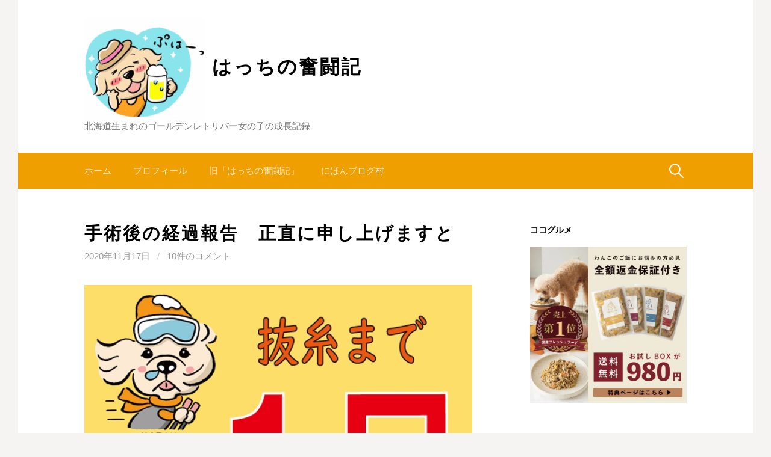

--- FILE ---
content_type: text/html; charset=UTF-8
request_url: http://hatch-diary.com/29230-2/
body_size: 34939
content:
<!DOCTYPE html>
<!--[if IE 8]>
<html class="ie8" lang="ja">
<![endif]-->
<!--[if !(IE 8) ]><!-->
<html lang="ja">
<!--<![endif]-->
<head>
	<script async src="//pagead2.googlesyndication.com/pagead/js/adsbygoogle.js"></script>

<meta charset="UTF-8">
<meta name="viewport" content="width=device-width, initial-scale=1">
<link rel="profile" href="http://gmpg.org/xfn/11">
<link rel="pingback" href="http://hatch-diary.com/xmlrpc.php">
<!--[if lt IE 9]>
<script src="http://hatch-diary.com/wp-content/themes/first/js/html5shiv.js"></script>
<![endif]-->
<title>手術後の経過報告　正直に申し上げますと &#8211; はっちの奮闘記</title>
<meta name='robots' content='max-image-preview:large' />
<link rel='dns-prefetch' href='//webfonts.xserver.jp' />
<link rel='dns-prefetch' href='//www.googletagmanager.com' />
<link rel='dns-prefetch' href='//stats.wp.com' />
<link rel='dns-prefetch' href='//fonts.googleapis.com' />
<link rel='dns-prefetch' href='//v0.wordpress.com' />
<link rel='dns-prefetch' href='//pagead2.googlesyndication.com' />
<link rel='preconnect' href='//i0.wp.com' />
<link rel='preconnect' href='//c0.wp.com' />
<link rel="alternate" type="application/rss+xml" title="はっちの奮闘記 &raquo; フィード" href="http://hatch-diary.com/feed/" />
<link rel="alternate" type="application/rss+xml" title="はっちの奮闘記 &raquo; コメントフィード" href="http://hatch-diary.com/comments/feed/" />
<link rel="alternate" type="application/rss+xml" title="はっちの奮闘記 &raquo; 手術後の経過報告　正直に申し上げますと のコメントのフィード" href="http://hatch-diary.com/29230-2/feed/" />
<link rel="alternate" title="oEmbed (JSON)" type="application/json+oembed" href="http://hatch-diary.com/wp-json/oembed/1.0/embed?url=http%3A%2F%2Fhatch-diary.com%2F29230-2%2F" />
<link rel="alternate" title="oEmbed (XML)" type="text/xml+oembed" href="http://hatch-diary.com/wp-json/oembed/1.0/embed?url=http%3A%2F%2Fhatch-diary.com%2F29230-2%2F&#038;format=xml" />
<style id='wp-img-auto-sizes-contain-inline-css' type='text/css'>
img:is([sizes=auto i],[sizes^="auto," i]){contain-intrinsic-size:3000px 1500px}
/*# sourceURL=wp-img-auto-sizes-contain-inline-css */
</style>
<link rel='stylesheet' id='jetpack_related-posts-css' href='https://c0.wp.com/p/jetpack/15.4/modules/related-posts/related-posts.css' type='text/css' media='all' />
<style id='wp-emoji-styles-inline-css' type='text/css'>

	img.wp-smiley, img.emoji {
		display: inline !important;
		border: none !important;
		box-shadow: none !important;
		height: 1em !important;
		width: 1em !important;
		margin: 0 0.07em !important;
		vertical-align: -0.1em !important;
		background: none !important;
		padding: 0 !important;
	}
/*# sourceURL=wp-emoji-styles-inline-css */
</style>
<style id='wp-block-library-inline-css' type='text/css'>
:root{--wp-block-synced-color:#7a00df;--wp-block-synced-color--rgb:122,0,223;--wp-bound-block-color:var(--wp-block-synced-color);--wp-editor-canvas-background:#ddd;--wp-admin-theme-color:#007cba;--wp-admin-theme-color--rgb:0,124,186;--wp-admin-theme-color-darker-10:#006ba1;--wp-admin-theme-color-darker-10--rgb:0,107,160.5;--wp-admin-theme-color-darker-20:#005a87;--wp-admin-theme-color-darker-20--rgb:0,90,135;--wp-admin-border-width-focus:2px}@media (min-resolution:192dpi){:root{--wp-admin-border-width-focus:1.5px}}.wp-element-button{cursor:pointer}:root .has-very-light-gray-background-color{background-color:#eee}:root .has-very-dark-gray-background-color{background-color:#313131}:root .has-very-light-gray-color{color:#eee}:root .has-very-dark-gray-color{color:#313131}:root .has-vivid-green-cyan-to-vivid-cyan-blue-gradient-background{background:linear-gradient(135deg,#00d084,#0693e3)}:root .has-purple-crush-gradient-background{background:linear-gradient(135deg,#34e2e4,#4721fb 50%,#ab1dfe)}:root .has-hazy-dawn-gradient-background{background:linear-gradient(135deg,#faaca8,#dad0ec)}:root .has-subdued-olive-gradient-background{background:linear-gradient(135deg,#fafae1,#67a671)}:root .has-atomic-cream-gradient-background{background:linear-gradient(135deg,#fdd79a,#004a59)}:root .has-nightshade-gradient-background{background:linear-gradient(135deg,#330968,#31cdcf)}:root .has-midnight-gradient-background{background:linear-gradient(135deg,#020381,#2874fc)}:root{--wp--preset--font-size--normal:16px;--wp--preset--font-size--huge:42px}.has-regular-font-size{font-size:1em}.has-larger-font-size{font-size:2.625em}.has-normal-font-size{font-size:var(--wp--preset--font-size--normal)}.has-huge-font-size{font-size:var(--wp--preset--font-size--huge)}.has-text-align-center{text-align:center}.has-text-align-left{text-align:left}.has-text-align-right{text-align:right}.has-fit-text{white-space:nowrap!important}#end-resizable-editor-section{display:none}.aligncenter{clear:both}.items-justified-left{justify-content:flex-start}.items-justified-center{justify-content:center}.items-justified-right{justify-content:flex-end}.items-justified-space-between{justify-content:space-between}.screen-reader-text{border:0;clip-path:inset(50%);height:1px;margin:-1px;overflow:hidden;padding:0;position:absolute;width:1px;word-wrap:normal!important}.screen-reader-text:focus{background-color:#ddd;clip-path:none;color:#444;display:block;font-size:1em;height:auto;left:5px;line-height:normal;padding:15px 23px 14px;text-decoration:none;top:5px;width:auto;z-index:100000}html :where(.has-border-color){border-style:solid}html :where([style*=border-top-color]){border-top-style:solid}html :where([style*=border-right-color]){border-right-style:solid}html :where([style*=border-bottom-color]){border-bottom-style:solid}html :where([style*=border-left-color]){border-left-style:solid}html :where([style*=border-width]){border-style:solid}html :where([style*=border-top-width]){border-top-style:solid}html :where([style*=border-right-width]){border-right-style:solid}html :where([style*=border-bottom-width]){border-bottom-style:solid}html :where([style*=border-left-width]){border-left-style:solid}html :where(img[class*=wp-image-]){height:auto;max-width:100%}:where(figure){margin:0 0 1em}html :where(.is-position-sticky){--wp-admin--admin-bar--position-offset:var(--wp-admin--admin-bar--height,0px)}@media screen and (max-width:600px){html :where(.is-position-sticky){--wp-admin--admin-bar--position-offset:0px}}

/*# sourceURL=wp-block-library-inline-css */
</style><style id='global-styles-inline-css' type='text/css'>
:root{--wp--preset--aspect-ratio--square: 1;--wp--preset--aspect-ratio--4-3: 4/3;--wp--preset--aspect-ratio--3-4: 3/4;--wp--preset--aspect-ratio--3-2: 3/2;--wp--preset--aspect-ratio--2-3: 2/3;--wp--preset--aspect-ratio--16-9: 16/9;--wp--preset--aspect-ratio--9-16: 9/16;--wp--preset--color--black: #000000;--wp--preset--color--cyan-bluish-gray: #abb8c3;--wp--preset--color--white: #ffffff;--wp--preset--color--pale-pink: #f78da7;--wp--preset--color--vivid-red: #cf2e2e;--wp--preset--color--luminous-vivid-orange: #ff6900;--wp--preset--color--luminous-vivid-amber: #fcb900;--wp--preset--color--light-green-cyan: #7bdcb5;--wp--preset--color--vivid-green-cyan: #00d084;--wp--preset--color--pale-cyan-blue: #8ed1fc;--wp--preset--color--vivid-cyan-blue: #0693e3;--wp--preset--color--vivid-purple: #9b51e0;--wp--preset--gradient--vivid-cyan-blue-to-vivid-purple: linear-gradient(135deg,rgb(6,147,227) 0%,rgb(155,81,224) 100%);--wp--preset--gradient--light-green-cyan-to-vivid-green-cyan: linear-gradient(135deg,rgb(122,220,180) 0%,rgb(0,208,130) 100%);--wp--preset--gradient--luminous-vivid-amber-to-luminous-vivid-orange: linear-gradient(135deg,rgb(252,185,0) 0%,rgb(255,105,0) 100%);--wp--preset--gradient--luminous-vivid-orange-to-vivid-red: linear-gradient(135deg,rgb(255,105,0) 0%,rgb(207,46,46) 100%);--wp--preset--gradient--very-light-gray-to-cyan-bluish-gray: linear-gradient(135deg,rgb(238,238,238) 0%,rgb(169,184,195) 100%);--wp--preset--gradient--cool-to-warm-spectrum: linear-gradient(135deg,rgb(74,234,220) 0%,rgb(151,120,209) 20%,rgb(207,42,186) 40%,rgb(238,44,130) 60%,rgb(251,105,98) 80%,rgb(254,248,76) 100%);--wp--preset--gradient--blush-light-purple: linear-gradient(135deg,rgb(255,206,236) 0%,rgb(152,150,240) 100%);--wp--preset--gradient--blush-bordeaux: linear-gradient(135deg,rgb(254,205,165) 0%,rgb(254,45,45) 50%,rgb(107,0,62) 100%);--wp--preset--gradient--luminous-dusk: linear-gradient(135deg,rgb(255,203,112) 0%,rgb(199,81,192) 50%,rgb(65,88,208) 100%);--wp--preset--gradient--pale-ocean: linear-gradient(135deg,rgb(255,245,203) 0%,rgb(182,227,212) 50%,rgb(51,167,181) 100%);--wp--preset--gradient--electric-grass: linear-gradient(135deg,rgb(202,248,128) 0%,rgb(113,206,126) 100%);--wp--preset--gradient--midnight: linear-gradient(135deg,rgb(2,3,129) 0%,rgb(40,116,252) 100%);--wp--preset--font-size--small: 13px;--wp--preset--font-size--medium: 20px;--wp--preset--font-size--large: 36px;--wp--preset--font-size--x-large: 42px;--wp--preset--spacing--20: 0.44rem;--wp--preset--spacing--30: 0.67rem;--wp--preset--spacing--40: 1rem;--wp--preset--spacing--50: 1.5rem;--wp--preset--spacing--60: 2.25rem;--wp--preset--spacing--70: 3.38rem;--wp--preset--spacing--80: 5.06rem;--wp--preset--shadow--natural: 6px 6px 9px rgba(0, 0, 0, 0.2);--wp--preset--shadow--deep: 12px 12px 50px rgba(0, 0, 0, 0.4);--wp--preset--shadow--sharp: 6px 6px 0px rgba(0, 0, 0, 0.2);--wp--preset--shadow--outlined: 6px 6px 0px -3px rgb(255, 255, 255), 6px 6px rgb(0, 0, 0);--wp--preset--shadow--crisp: 6px 6px 0px rgb(0, 0, 0);}:where(.is-layout-flex){gap: 0.5em;}:where(.is-layout-grid){gap: 0.5em;}body .is-layout-flex{display: flex;}.is-layout-flex{flex-wrap: wrap;align-items: center;}.is-layout-flex > :is(*, div){margin: 0;}body .is-layout-grid{display: grid;}.is-layout-grid > :is(*, div){margin: 0;}:where(.wp-block-columns.is-layout-flex){gap: 2em;}:where(.wp-block-columns.is-layout-grid){gap: 2em;}:where(.wp-block-post-template.is-layout-flex){gap: 1.25em;}:where(.wp-block-post-template.is-layout-grid){gap: 1.25em;}.has-black-color{color: var(--wp--preset--color--black) !important;}.has-cyan-bluish-gray-color{color: var(--wp--preset--color--cyan-bluish-gray) !important;}.has-white-color{color: var(--wp--preset--color--white) !important;}.has-pale-pink-color{color: var(--wp--preset--color--pale-pink) !important;}.has-vivid-red-color{color: var(--wp--preset--color--vivid-red) !important;}.has-luminous-vivid-orange-color{color: var(--wp--preset--color--luminous-vivid-orange) !important;}.has-luminous-vivid-amber-color{color: var(--wp--preset--color--luminous-vivid-amber) !important;}.has-light-green-cyan-color{color: var(--wp--preset--color--light-green-cyan) !important;}.has-vivid-green-cyan-color{color: var(--wp--preset--color--vivid-green-cyan) !important;}.has-pale-cyan-blue-color{color: var(--wp--preset--color--pale-cyan-blue) !important;}.has-vivid-cyan-blue-color{color: var(--wp--preset--color--vivid-cyan-blue) !important;}.has-vivid-purple-color{color: var(--wp--preset--color--vivid-purple) !important;}.has-black-background-color{background-color: var(--wp--preset--color--black) !important;}.has-cyan-bluish-gray-background-color{background-color: var(--wp--preset--color--cyan-bluish-gray) !important;}.has-white-background-color{background-color: var(--wp--preset--color--white) !important;}.has-pale-pink-background-color{background-color: var(--wp--preset--color--pale-pink) !important;}.has-vivid-red-background-color{background-color: var(--wp--preset--color--vivid-red) !important;}.has-luminous-vivid-orange-background-color{background-color: var(--wp--preset--color--luminous-vivid-orange) !important;}.has-luminous-vivid-amber-background-color{background-color: var(--wp--preset--color--luminous-vivid-amber) !important;}.has-light-green-cyan-background-color{background-color: var(--wp--preset--color--light-green-cyan) !important;}.has-vivid-green-cyan-background-color{background-color: var(--wp--preset--color--vivid-green-cyan) !important;}.has-pale-cyan-blue-background-color{background-color: var(--wp--preset--color--pale-cyan-blue) !important;}.has-vivid-cyan-blue-background-color{background-color: var(--wp--preset--color--vivid-cyan-blue) !important;}.has-vivid-purple-background-color{background-color: var(--wp--preset--color--vivid-purple) !important;}.has-black-border-color{border-color: var(--wp--preset--color--black) !important;}.has-cyan-bluish-gray-border-color{border-color: var(--wp--preset--color--cyan-bluish-gray) !important;}.has-white-border-color{border-color: var(--wp--preset--color--white) !important;}.has-pale-pink-border-color{border-color: var(--wp--preset--color--pale-pink) !important;}.has-vivid-red-border-color{border-color: var(--wp--preset--color--vivid-red) !important;}.has-luminous-vivid-orange-border-color{border-color: var(--wp--preset--color--luminous-vivid-orange) !important;}.has-luminous-vivid-amber-border-color{border-color: var(--wp--preset--color--luminous-vivid-amber) !important;}.has-light-green-cyan-border-color{border-color: var(--wp--preset--color--light-green-cyan) !important;}.has-vivid-green-cyan-border-color{border-color: var(--wp--preset--color--vivid-green-cyan) !important;}.has-pale-cyan-blue-border-color{border-color: var(--wp--preset--color--pale-cyan-blue) !important;}.has-vivid-cyan-blue-border-color{border-color: var(--wp--preset--color--vivid-cyan-blue) !important;}.has-vivid-purple-border-color{border-color: var(--wp--preset--color--vivid-purple) !important;}.has-vivid-cyan-blue-to-vivid-purple-gradient-background{background: var(--wp--preset--gradient--vivid-cyan-blue-to-vivid-purple) !important;}.has-light-green-cyan-to-vivid-green-cyan-gradient-background{background: var(--wp--preset--gradient--light-green-cyan-to-vivid-green-cyan) !important;}.has-luminous-vivid-amber-to-luminous-vivid-orange-gradient-background{background: var(--wp--preset--gradient--luminous-vivid-amber-to-luminous-vivid-orange) !important;}.has-luminous-vivid-orange-to-vivid-red-gradient-background{background: var(--wp--preset--gradient--luminous-vivid-orange-to-vivid-red) !important;}.has-very-light-gray-to-cyan-bluish-gray-gradient-background{background: var(--wp--preset--gradient--very-light-gray-to-cyan-bluish-gray) !important;}.has-cool-to-warm-spectrum-gradient-background{background: var(--wp--preset--gradient--cool-to-warm-spectrum) !important;}.has-blush-light-purple-gradient-background{background: var(--wp--preset--gradient--blush-light-purple) !important;}.has-blush-bordeaux-gradient-background{background: var(--wp--preset--gradient--blush-bordeaux) !important;}.has-luminous-dusk-gradient-background{background: var(--wp--preset--gradient--luminous-dusk) !important;}.has-pale-ocean-gradient-background{background: var(--wp--preset--gradient--pale-ocean) !important;}.has-electric-grass-gradient-background{background: var(--wp--preset--gradient--electric-grass) !important;}.has-midnight-gradient-background{background: var(--wp--preset--gradient--midnight) !important;}.has-small-font-size{font-size: var(--wp--preset--font-size--small) !important;}.has-medium-font-size{font-size: var(--wp--preset--font-size--medium) !important;}.has-large-font-size{font-size: var(--wp--preset--font-size--large) !important;}.has-x-large-font-size{font-size: var(--wp--preset--font-size--x-large) !important;}
/*# sourceURL=global-styles-inline-css */
</style>

<style id='classic-theme-styles-inline-css' type='text/css'>
/*! This file is auto-generated */
.wp-block-button__link{color:#fff;background-color:#32373c;border-radius:9999px;box-shadow:none;text-decoration:none;padding:calc(.667em + 2px) calc(1.333em + 2px);font-size:1.125em}.wp-block-file__button{background:#32373c;color:#fff;text-decoration:none}
/*# sourceURL=/wp-includes/css/classic-themes.min.css */
</style>
<link rel='stylesheet' id='first-font-css' href='https://fonts.googleapis.com/css?family=Source+Sans+Pro%3A400%2C400italic%2C600%2C700&#038;subset=latin%2Clatin-ext' type='text/css' media='all' />
<link rel='stylesheet' id='first-genericons-css' href='http://hatch-diary.com/wp-content/themes/first/genericons/genericons.css?ver=3.3' type='text/css' media='all' />
<link rel='stylesheet' id='first-normalize-css' href='http://hatch-diary.com/wp-content/themes/first/css/normalize.css?ver=3.0.2' type='text/css' media='all' />
<link rel='stylesheet' id='first-style-css' href='http://hatch-diary.com/wp-content/themes/first/style.css?ver=2.0.4' type='text/css' media='all' />
<link rel='stylesheet' id='first-style-ja-css' href='http://hatch-diary.com/wp-content/themes/first/css/ja.css' type='text/css' media='all' />
<link rel='stylesheet' id='sharedaddy-css' href='https://c0.wp.com/p/jetpack/15.4/modules/sharedaddy/sharing.css' type='text/css' media='all' />
<link rel='stylesheet' id='social-logos-css' href='https://c0.wp.com/p/jetpack/15.4/_inc/social-logos/social-logos.min.css' type='text/css' media='all' />
<script type="text/javascript" id="jetpack_related-posts-js-extra">
/* <![CDATA[ */
var related_posts_js_options = {"post_heading":"h4"};
//# sourceURL=jetpack_related-posts-js-extra
/* ]]> */
</script>
<script type="text/javascript" src="https://c0.wp.com/p/jetpack/15.4/_inc/build/related-posts/related-posts.min.js" id="jetpack_related-posts-js"></script>
<script type="text/javascript" src="https://c0.wp.com/c/6.9/wp-includes/js/jquery/jquery.min.js" id="jquery-core-js"></script>
<script type="text/javascript" src="https://c0.wp.com/c/6.9/wp-includes/js/jquery/jquery-migrate.min.js" id="jquery-migrate-js"></script>
<script type="text/javascript" src="//webfonts.xserver.jp/js/xserverv3.js?fadein=0&amp;ver=2.0.9" id="typesquare_std-js"></script>

<!-- Site Kit によって追加された Google タグ（gtag.js）スニペット -->
<!-- Google アナリティクス スニペット (Site Kit が追加) -->
<script type="text/javascript" src="https://www.googletagmanager.com/gtag/js?id=GT-57V37C7" id="google_gtagjs-js" async></script>
<script type="text/javascript" id="google_gtagjs-js-after">
/* <![CDATA[ */
window.dataLayer = window.dataLayer || [];function gtag(){dataLayer.push(arguments);}
gtag("set","linker",{"domains":["hatch-diary.com"]});
gtag("js", new Date());
gtag("set", "developer_id.dZTNiMT", true);
gtag("config", "GT-57V37C7");
//# sourceURL=google_gtagjs-js-after
/* ]]> */
</script>
<link rel="https://api.w.org/" href="http://hatch-diary.com/wp-json/" /><link rel="alternate" title="JSON" type="application/json" href="http://hatch-diary.com/wp-json/wp/v2/posts/29230" /><link rel="EditURI" type="application/rsd+xml" title="RSD" href="http://hatch-diary.com/xmlrpc.php?rsd" />
<meta name="generator" content="WordPress 6.9" />
<link rel="canonical" href="http://hatch-diary.com/29230-2/" />
<link rel='shortlink' href='https://wp.me/pafG4H-7Bs' />
	<link rel="preconnect" href="https://fonts.googleapis.com">
	<link rel="preconnect" href="https://fonts.gstatic.com">
	<meta name="generator" content="Site Kit by Google 1.170.0" />	<style>img#wpstats{display:none}</style>
			<style type="text/css">
		/* Fonts */
				html {
			font-size: 80%;
		}
				body {
									font-size: 16px;
					}
				@media screen and (max-width: 782px) {
						html {
				font-size: 72%;
			}
									body {
				font-size: 15px;
			}
					}
				
		/* Colors */
								.site-bar, .main-navigation ul ul {
				background-color: #ef9f00;
			}
												.entry-content a, .entry-summary a, .page-content a, .comment-content a, .post-navigation a {
				color: #1e73be;
			}
									a:hover {
				color: #dd3737;
			}
					
				/* Title */
			.site-title {
																															}
						.site-title a, .site-title a:hover {
				color: #000000;
			}
								
				/* Logo */
			.site-logo {
											}
						</style>
		<style type="text/css" id="first-custom-css">
			</style>
	
<!-- Site Kit が追加した Google AdSense メタタグ -->
<meta name="google-adsense-platform-account" content="ca-host-pub-2644536267352236">
<meta name="google-adsense-platform-domain" content="sitekit.withgoogle.com">
<!-- Site Kit が追加した End Google AdSense メタタグ -->
<style type="text/css">.recentcomments a{display:inline !important;padding:0 !important;margin:0 !important;}</style>
<!-- Google AdSense スニペット (Site Kit が追加) -->
<script type="text/javascript" async="async" src="https://pagead2.googlesyndication.com/pagead/js/adsbygoogle.js?client=ca-pub-4058501297117527&amp;host=ca-host-pub-2644536267352236" crossorigin="anonymous"></script>

<!-- (ここまで) Google AdSense スニペット (Site Kit が追加) -->

<!-- Jetpack Open Graph Tags -->
<meta property="og:type" content="article" />
<meta property="og:title" content="手術後の経過報告　正直に申し上げますと" />
<meta property="og:url" content="http://hatch-diary.com/29230-2/" />
<meta property="og:description" content="&nbsp; もうすぐ（１８日が）抜糸です。 縫った所も気にならないのかな？？？ 傷だらけの方を下にして爆睡し&hellip;" />
<meta property="article:published_time" content="2020-11-16T15:04:29+00:00" />
<meta property="article:modified_time" content="2020-11-16T11:19:08+00:00" />
<meta property="og:site_name" content="はっちの奮闘記" />
<meta property="og:image" content="http://hatch-diary.com/wp-content/uploads/2020/11/20201116-2.jpg" />
<meta property="og:image:width" content="480" />
<meta property="og:image:height" content="640" />
<meta property="og:image:alt" content="" />
<meta property="og:locale" content="ja_JP" />
<meta name="twitter:text:title" content="手術後の経過報告　正直に申し上げますと" />
<meta name="twitter:image" content="http://hatch-diary.com/wp-content/uploads/2020/11/20201116-2.jpg?w=640" />
<meta name="twitter:card" content="summary_large_image" />

<!-- End Jetpack Open Graph Tags -->
<link rel="icon" href="https://i0.wp.com/hatch-diary.com/wp-content/uploads/2018/09/cropped-fc2blog_20180411155220070s-15.jpg?fit=32%2C32" sizes="32x32" />
<link rel="icon" href="https://i0.wp.com/hatch-diary.com/wp-content/uploads/2018/09/cropped-fc2blog_20180411155220070s-15.jpg?fit=192%2C192" sizes="192x192" />
<link rel="apple-touch-icon" href="https://i0.wp.com/hatch-diary.com/wp-content/uploads/2018/09/cropped-fc2blog_20180411155220070s-15.jpg?fit=180%2C180" />
<meta name="msapplication-TileImage" content="https://i0.wp.com/hatch-diary.com/wp-content/uploads/2018/09/cropped-fc2blog_20180411155220070s-15.jpg?fit=270%2C270" />
	<style id="egf-frontend-styles" type="text/css">
		p {color: #000000;font-family: 'Arial', sans-serif;font-size: 15px;font-style: normal;font-weight: 400;letter-spacing: 2px;line-height: 1.1;} h1 {background-color: #ffffff;color: #000000;font-family: 'Arial', sans-serif;font-size: 22px;font-style: normal;font-weight: 700;letter-spacing: 3px;line-height: 1.7;} h2 {font-size: 12px;line-height: 0.8;} h3 {font-family: 'Arial', sans-serif;font-style: normal;font-weight: 400;} h4 {font-family: 'Arial', sans-serif;font-style: normal;font-weight: 400;} h5 {font-family: 'Arial', sans-serif;font-style: normal;font-weight: 400;} h6 {font-family: 'Arial', sans-serif;font-style: normal;font-weight: 400;} 	</style>
	<link rel='stylesheet' id='jetpack-swiper-library-css' href='https://c0.wp.com/p/jetpack/15.4/_inc/blocks/swiper.css' type='text/css' media='all' />
<link rel='stylesheet' id='jetpack-carousel-css' href='https://c0.wp.com/p/jetpack/15.4/modules/carousel/jetpack-carousel.css' type='text/css' media='all' />
</head>

<body class="wp-singular post-template-default single single-post postid-29230 single-format-standard wp-theme-first has-avatars boxed header-side footer-side footer-0">
<div id="page" class="hfeed site">
	<a class="skip-link screen-reader-text" href="#content">コンテンツへスキップ</a>

	<header id="masthead" class="site-header" role="banner">
		<div class="site-top">
			<div class="site-top-table">
				<div class="site-branding">
								<h1 class="site-logo"><a href="http://hatch-diary.com/" rel="home">		<img alt="" src="http://hatch-diary.com/wp-content/uploads/2018/09/ill_1-e1537005623465.gif" />
	</a></h1>
												<h1 class="site-title"><a href="http://hatch-diary.com/" rel="home">はっちの奮闘記</a></h1>
												<div class="site-description">北海道生まれのゴールデンレトリバー女の子の成長記録</div>
								</div>

							</div>
		</div>

				<div class="site-bar">
			<nav id="site-navigation" class="main-navigation" role="navigation">
				<div class="menu-toggle">メニュー</div>
				<div class="menu"><ul>
<li ><a href="http://hatch-diary.com/">ホーム</a></li><li class="page_item page-item-2"><a href="http://hatch-diary.com/sample-page/">プロフィール</a></li>
<li class="page_item page-item-151"><a href="http://hatch-diary.com/%e6%97%a7%e3%80%8c%e3%81%af%e3%81%a3%e3%81%a1%e3%81%ae%e5%a5%ae%e9%97%98%e8%a8%98%e3%80%8d/">旧「はっちの奮闘記」</a></li>
<li class="page_item page-item-1140"><a href="http://hatch-diary.com/%e3%81%ab%e3%81%bb%e3%82%93%e3%83%96%e3%83%ad%e3%82%b0%e6%9d%91/">にほんブログ村</a></li>
</ul></div>
								<form role="search" method="get" class="search-form" action="http://hatch-diary.com/">
				<label>
					<span class="screen-reader-text">検索:</span>
					<input type="search" class="search-field" placeholder="検索&hellip;" value="" name="s" />
				</label>
				<input type="submit" class="search-submit" value="検索" />
			</form>							</nav><!-- #site-navigation -->
		</div>
		
			</header><!-- #masthead -->

	<div id="content" class="site-content">

	<div id="primary" class="content-area">
		<main id="main" class="site-main" role="main">

		
			
<article id="post-29230" class="post-29230 post type-post status-publish format-standard hentry category-84 category-24">
	<header class="entry-header">
		<h1 class="entry-title">手術後の経過報告　正直に申し上げますと</h1>
			<div class="entry-meta entry-header-meta">
		<span class="posted-on">
			<a href="http://hatch-diary.com/29230-2/" rel="bookmark"><time class="entry-date published updated" datetime="2020-11-17T00:04:29+09:00">2020年11月17日</time></a>		</span>
						<span class="comments-link"><span class="meta-sep"> / </span> <a href="http://hatch-diary.com/29230-2/#comments">10件のコメント</a></span>
					</div><!-- .entry-meta -->
				</header><!-- .entry-header -->

	<div class="entry-content">
		<p><img data-recalc-dims="1" fetchpriority="high" decoding="async" data-attachment-id="29551" data-permalink="http://hatch-diary.com/29453-2/count1-20/" data-orig-file="https://i0.wp.com/hatch-diary.com/wp-content/uploads/2020/11/Count1-20.jpg?fit=684%2C491" data-orig-size="684,491" data-comments-opened="1" data-image-meta="{&quot;aperture&quot;:&quot;0&quot;,&quot;credit&quot;:&quot;&quot;,&quot;camera&quot;:&quot;&quot;,&quot;caption&quot;:&quot;&quot;,&quot;created_timestamp&quot;:&quot;0&quot;,&quot;copyright&quot;:&quot;&quot;,&quot;focal_length&quot;:&quot;0&quot;,&quot;iso&quot;:&quot;0&quot;,&quot;shutter_speed&quot;:&quot;0&quot;,&quot;title&quot;:&quot;&quot;,&quot;orientation&quot;:&quot;0&quot;}" data-image-title="Count1-20" data-image-description="" data-image-caption="" data-medium-file="https://i0.wp.com/hatch-diary.com/wp-content/uploads/2020/11/Count1-20.jpg?fit=300%2C215" data-large-file="https://i0.wp.com/hatch-diary.com/wp-content/uploads/2020/11/Count1-20.jpg?fit=644%2C462" class="aligncenter size-full wp-image-29551" src="https://i0.wp.com/hatch-diary.com/wp-content/uploads/2020/11/Count1-20.jpg?resize=644%2C462" alt="" width="644" height="462" srcset="https://i0.wp.com/hatch-diary.com/wp-content/uploads/2020/11/Count1-20.jpg?w=684 684w, https://i0.wp.com/hatch-diary.com/wp-content/uploads/2020/11/Count1-20.jpg?resize=300%2C215 300w, https://i0.wp.com/hatch-diary.com/wp-content/uploads/2020/11/Count1-20.jpg?resize=644%2C462 644w" sizes="(max-width: 644px) 100vw, 644px" /></p>
<p>&nbsp;</p>
<p style="text-align: center;">もうすぐ（１８日が）抜糸です。</p>
<p style="text-align: center;">縫った所も気にならないのかな？？？</p>
<p style="text-align: center;">傷だらけの方を下にして爆睡しておりました。</p>
<p style="text-align: center;">痛くないのかな？</p>
<p style="text-align: center;">ワンコの回復力には本当に驚かされます。</p>
<p style="text-align: center;">このまま何事も無く傷口も完治して欲しいです。</p>
<p style="text-align: center;">そんな我が家のお洒落番長はっち</p>
<p style="text-align: center;">新しい洋服に着替えて散歩です♪</p>
<p style="text-align: center;">いつもの大仏（聚楽園）公園まで車で移動してからの散歩です。</p>
<p><img data-recalc-dims="1" decoding="async" data-attachment-id="29632" data-permalink="http://hatch-diary.com/29230-2/img_5048-20-2/" data-orig-file="https://i0.wp.com/hatch-diary.com/wp-content/uploads/2020/11/IMG_5048-20.jpg?fit=480%2C640" data-orig-size="480,640" data-comments-opened="1" data-image-meta="{&quot;aperture&quot;:&quot;0&quot;,&quot;credit&quot;:&quot;&quot;,&quot;camera&quot;:&quot;&quot;,&quot;caption&quot;:&quot;&quot;,&quot;created_timestamp&quot;:&quot;0&quot;,&quot;copyright&quot;:&quot;&quot;,&quot;focal_length&quot;:&quot;0&quot;,&quot;iso&quot;:&quot;0&quot;,&quot;shutter_speed&quot;:&quot;0&quot;,&quot;title&quot;:&quot;&quot;,&quot;orientation&quot;:&quot;0&quot;}" data-image-title="IMG_5048-20" data-image-description="" data-image-caption="" data-medium-file="https://i0.wp.com/hatch-diary.com/wp-content/uploads/2020/11/IMG_5048-20.jpg?fit=225%2C300" data-large-file="https://i0.wp.com/hatch-diary.com/wp-content/uploads/2020/11/IMG_5048-20.jpg?fit=480%2C640" class="aligncenter size-full wp-image-29632" src="https://i0.wp.com/hatch-diary.com/wp-content/uploads/2020/11/IMG_5048-20.jpg?resize=480%2C640" alt="" width="480" height="640" srcset="https://i0.wp.com/hatch-diary.com/wp-content/uploads/2020/11/IMG_5048-20.jpg?w=480 480w, https://i0.wp.com/hatch-diary.com/wp-content/uploads/2020/11/IMG_5048-20.jpg?resize=225%2C300 225w" sizes="(max-width: 480px) 100vw, 480px" /></p>
<p>&nbsp;</p>
<p style="text-align: center;">赤と白が良く似合う！</p>
<p style="text-align: center;">（親バカ発言にて失礼・・・(;^ω^）</p>
<p><img data-recalc-dims="1" decoding="async" data-attachment-id="29633" data-permalink="http://hatch-diary.com/29230-2/img_5049-20/" data-orig-file="https://i0.wp.com/hatch-diary.com/wp-content/uploads/2020/11/IMG_5049-20.jpg?fit=640%2C480" data-orig-size="640,480" data-comments-opened="1" data-image-meta="{&quot;aperture&quot;:&quot;0&quot;,&quot;credit&quot;:&quot;&quot;,&quot;camera&quot;:&quot;&quot;,&quot;caption&quot;:&quot;&quot;,&quot;created_timestamp&quot;:&quot;0&quot;,&quot;copyright&quot;:&quot;&quot;,&quot;focal_length&quot;:&quot;0&quot;,&quot;iso&quot;:&quot;0&quot;,&quot;shutter_speed&quot;:&quot;0&quot;,&quot;title&quot;:&quot;&quot;,&quot;orientation&quot;:&quot;0&quot;}" data-image-title="IMG_5049-20" data-image-description="" data-image-caption="" data-medium-file="https://i0.wp.com/hatch-diary.com/wp-content/uploads/2020/11/IMG_5049-20.jpg?fit=300%2C225" data-large-file="https://i0.wp.com/hatch-diary.com/wp-content/uploads/2020/11/IMG_5049-20.jpg?fit=640%2C480" class="aligncenter size-full wp-image-29633" src="https://i0.wp.com/hatch-diary.com/wp-content/uploads/2020/11/IMG_5049-20.jpg?resize=640%2C480" alt="" width="640" height="480" srcset="https://i0.wp.com/hatch-diary.com/wp-content/uploads/2020/11/IMG_5049-20.jpg?w=640 640w, https://i0.wp.com/hatch-diary.com/wp-content/uploads/2020/11/IMG_5049-20.jpg?resize=300%2C225 300w" sizes="(max-width: 640px) 100vw, 640px" /></p>
<p>&nbsp;</p>
<p style="text-align: center;">クリスマスには少し早いけど</p>
<p style="text-align: center;">サンタクロースみたいです（笑）</p>
<p><img data-recalc-dims="1" loading="lazy" decoding="async" data-attachment-id="29630" data-permalink="http://hatch-diary.com/29230-2/img_3379-20/" data-orig-file="https://i0.wp.com/hatch-diary.com/wp-content/uploads/2020/11/IMG_3379-20.jpg?fit=800%2C533" data-orig-size="800,533" data-comments-opened="1" data-image-meta="{&quot;aperture&quot;:&quot;0&quot;,&quot;credit&quot;:&quot;&quot;,&quot;camera&quot;:&quot;&quot;,&quot;caption&quot;:&quot;&quot;,&quot;created_timestamp&quot;:&quot;0&quot;,&quot;copyright&quot;:&quot;&quot;,&quot;focal_length&quot;:&quot;0&quot;,&quot;iso&quot;:&quot;0&quot;,&quot;shutter_speed&quot;:&quot;0&quot;,&quot;title&quot;:&quot;&quot;,&quot;orientation&quot;:&quot;0&quot;}" data-image-title="IMG_3379-20" data-image-description="" data-image-caption="" data-medium-file="https://i0.wp.com/hatch-diary.com/wp-content/uploads/2020/11/IMG_3379-20.jpg?fit=300%2C200" data-large-file="https://i0.wp.com/hatch-diary.com/wp-content/uploads/2020/11/IMG_3379-20.jpg?fit=644%2C429" class="aligncenter size-full wp-image-29630" src="https://i0.wp.com/hatch-diary.com/wp-content/uploads/2020/11/IMG_3379-20.jpg?resize=644%2C429" alt="" width="644" height="429" srcset="https://i0.wp.com/hatch-diary.com/wp-content/uploads/2020/11/IMG_3379-20.jpg?w=800 800w, https://i0.wp.com/hatch-diary.com/wp-content/uploads/2020/11/IMG_3379-20.jpg?resize=300%2C200 300w, https://i0.wp.com/hatch-diary.com/wp-content/uploads/2020/11/IMG_3379-20.jpg?resize=644%2C429 644w, https://i0.wp.com/hatch-diary.com/wp-content/uploads/2020/11/IMG_3379-20.jpg?resize=768%2C512 768w" sizes="auto, (max-width: 644px) 100vw, 644px" /></p>
<p>&nbsp;</p>
<p style="text-align: center;">散歩は短めにして</p>
<p style="text-align: center;">聚楽園公園の丘にある「嚶鳴庵」さんに立ち寄りました。</p>
<p><img data-recalc-dims="1" loading="lazy" decoding="async" data-attachment-id="29634" data-permalink="http://hatch-diary.com/29230-2/img_5065-20-2/" data-orig-file="https://i0.wp.com/hatch-diary.com/wp-content/uploads/2020/11/IMG_5065-20.jpg?fit=640%2C480" data-orig-size="640,480" data-comments-opened="1" data-image-meta="{&quot;aperture&quot;:&quot;0&quot;,&quot;credit&quot;:&quot;&quot;,&quot;camera&quot;:&quot;&quot;,&quot;caption&quot;:&quot;&quot;,&quot;created_timestamp&quot;:&quot;0&quot;,&quot;copyright&quot;:&quot;&quot;,&quot;focal_length&quot;:&quot;0&quot;,&quot;iso&quot;:&quot;0&quot;,&quot;shutter_speed&quot;:&quot;0&quot;,&quot;title&quot;:&quot;&quot;,&quot;orientation&quot;:&quot;0&quot;}" data-image-title="IMG_5065-20" data-image-description="" data-image-caption="" data-medium-file="https://i0.wp.com/hatch-diary.com/wp-content/uploads/2020/11/IMG_5065-20.jpg?fit=300%2C225" data-large-file="https://i0.wp.com/hatch-diary.com/wp-content/uploads/2020/11/IMG_5065-20.jpg?fit=640%2C480" class="aligncenter size-full wp-image-29634" src="https://i0.wp.com/hatch-diary.com/wp-content/uploads/2020/11/IMG_5065-20.jpg?resize=640%2C480" alt="" width="640" height="480" srcset="https://i0.wp.com/hatch-diary.com/wp-content/uploads/2020/11/IMG_5065-20.jpg?w=640 640w, https://i0.wp.com/hatch-diary.com/wp-content/uploads/2020/11/IMG_5065-20.jpg?resize=300%2C225 300w" sizes="auto, (max-width: 640px) 100vw, 640px" /></p>
<p>&nbsp;</p>
<p style="text-align: center;">庭園を眺めながら、お抹茶を楽しむことが出来ます。</p>
<p style="text-align: center;">ワンコ連れの方は、茶室には入れませんので</p>
<p style="text-align: center;">入り口でお抹茶が楽しめますよ♪</p>
<p style="text-align: center;">（庭園まではワンコが入っても大丈夫です）</p>
<p><img data-recalc-dims="1" loading="lazy" decoding="async" data-attachment-id="29636" data-permalink="http://hatch-diary.com/29230-2/img_5071-20-2/" data-orig-file="https://i0.wp.com/hatch-diary.com/wp-content/uploads/2020/11/IMG_5071-20.jpg?fit=640%2C480" data-orig-size="640,480" data-comments-opened="1" data-image-meta="{&quot;aperture&quot;:&quot;0&quot;,&quot;credit&quot;:&quot;&quot;,&quot;camera&quot;:&quot;&quot;,&quot;caption&quot;:&quot;&quot;,&quot;created_timestamp&quot;:&quot;0&quot;,&quot;copyright&quot;:&quot;&quot;,&quot;focal_length&quot;:&quot;0&quot;,&quot;iso&quot;:&quot;0&quot;,&quot;shutter_speed&quot;:&quot;0&quot;,&quot;title&quot;:&quot;&quot;,&quot;orientation&quot;:&quot;0&quot;}" data-image-title="IMG_5071-20" data-image-description="" data-image-caption="" data-medium-file="https://i0.wp.com/hatch-diary.com/wp-content/uploads/2020/11/IMG_5071-20.jpg?fit=300%2C225" data-large-file="https://i0.wp.com/hatch-diary.com/wp-content/uploads/2020/11/IMG_5071-20.jpg?fit=640%2C480" class="aligncenter size-full wp-image-29636" src="https://i0.wp.com/hatch-diary.com/wp-content/uploads/2020/11/IMG_5071-20.jpg?resize=640%2C480" alt="" width="640" height="480" srcset="https://i0.wp.com/hatch-diary.com/wp-content/uploads/2020/11/IMG_5071-20.jpg?w=640 640w, https://i0.wp.com/hatch-diary.com/wp-content/uploads/2020/11/IMG_5071-20.jpg?resize=300%2C225 300w" sizes="auto, (max-width: 640px) 100vw, 640px" /> <img data-recalc-dims="1" loading="lazy" decoding="async" data-attachment-id="29637" data-permalink="http://hatch-diary.com/29230-2/img_5073-20/" data-orig-file="https://i0.wp.com/hatch-diary.com/wp-content/uploads/2020/11/IMG_5073-20.jpg?fit=640%2C480" data-orig-size="640,480" data-comments-opened="1" data-image-meta="{&quot;aperture&quot;:&quot;0&quot;,&quot;credit&quot;:&quot;&quot;,&quot;camera&quot;:&quot;&quot;,&quot;caption&quot;:&quot;&quot;,&quot;created_timestamp&quot;:&quot;0&quot;,&quot;copyright&quot;:&quot;&quot;,&quot;focal_length&quot;:&quot;0&quot;,&quot;iso&quot;:&quot;0&quot;,&quot;shutter_speed&quot;:&quot;0&quot;,&quot;title&quot;:&quot;&quot;,&quot;orientation&quot;:&quot;0&quot;}" data-image-title="IMG_5073-20" data-image-description="" data-image-caption="" data-medium-file="https://i0.wp.com/hatch-diary.com/wp-content/uploads/2020/11/IMG_5073-20.jpg?fit=300%2C225" data-large-file="https://i0.wp.com/hatch-diary.com/wp-content/uploads/2020/11/IMG_5073-20.jpg?fit=640%2C480" class="aligncenter size-full wp-image-29637" src="https://i0.wp.com/hatch-diary.com/wp-content/uploads/2020/11/IMG_5073-20.jpg?resize=640%2C480" alt="" width="640" height="480" srcset="https://i0.wp.com/hatch-diary.com/wp-content/uploads/2020/11/IMG_5073-20.jpg?w=640 640w, https://i0.wp.com/hatch-diary.com/wp-content/uploads/2020/11/IMG_5073-20.jpg?resize=300%2C225 300w" sizes="auto, (max-width: 640px) 100vw, 640px" /> <img data-recalc-dims="1" loading="lazy" decoding="async" data-attachment-id="29638" data-permalink="http://hatch-diary.com/29230-2/img_5076-20-2/" data-orig-file="https://i0.wp.com/hatch-diary.com/wp-content/uploads/2020/11/IMG_5076-20.jpg?fit=640%2C480" data-orig-size="640,480" data-comments-opened="1" data-image-meta="{&quot;aperture&quot;:&quot;0&quot;,&quot;credit&quot;:&quot;&quot;,&quot;camera&quot;:&quot;&quot;,&quot;caption&quot;:&quot;&quot;,&quot;created_timestamp&quot;:&quot;0&quot;,&quot;copyright&quot;:&quot;&quot;,&quot;focal_length&quot;:&quot;0&quot;,&quot;iso&quot;:&quot;0&quot;,&quot;shutter_speed&quot;:&quot;0&quot;,&quot;title&quot;:&quot;&quot;,&quot;orientation&quot;:&quot;0&quot;}" data-image-title="IMG_5076-20" data-image-description="" data-image-caption="" data-medium-file="https://i0.wp.com/hatch-diary.com/wp-content/uploads/2020/11/IMG_5076-20.jpg?fit=300%2C225" data-large-file="https://i0.wp.com/hatch-diary.com/wp-content/uploads/2020/11/IMG_5076-20.jpg?fit=640%2C480" class="aligncenter size-full wp-image-29638" src="https://i0.wp.com/hatch-diary.com/wp-content/uploads/2020/11/IMG_5076-20.jpg?resize=640%2C480" alt="" width="640" height="480" srcset="https://i0.wp.com/hatch-diary.com/wp-content/uploads/2020/11/IMG_5076-20.jpg?w=640 640w, https://i0.wp.com/hatch-diary.com/wp-content/uploads/2020/11/IMG_5076-20.jpg?resize=300%2C225 300w" sizes="auto, (max-width: 640px) 100vw, 640px" /> <img data-recalc-dims="1" loading="lazy" decoding="async" data-attachment-id="29639" data-permalink="http://hatch-diary.com/29230-2/img_5081-20/" data-orig-file="https://i0.wp.com/hatch-diary.com/wp-content/uploads/2020/11/IMG_5081-20.jpg?fit=640%2C480" data-orig-size="640,480" data-comments-opened="1" data-image-meta="{&quot;aperture&quot;:&quot;0&quot;,&quot;credit&quot;:&quot;&quot;,&quot;camera&quot;:&quot;&quot;,&quot;caption&quot;:&quot;&quot;,&quot;created_timestamp&quot;:&quot;0&quot;,&quot;copyright&quot;:&quot;&quot;,&quot;focal_length&quot;:&quot;0&quot;,&quot;iso&quot;:&quot;0&quot;,&quot;shutter_speed&quot;:&quot;0&quot;,&quot;title&quot;:&quot;&quot;,&quot;orientation&quot;:&quot;0&quot;}" data-image-title="IMG_5081-20" data-image-description="" data-image-caption="" data-medium-file="https://i0.wp.com/hatch-diary.com/wp-content/uploads/2020/11/IMG_5081-20.jpg?fit=300%2C225" data-large-file="https://i0.wp.com/hatch-diary.com/wp-content/uploads/2020/11/IMG_5081-20.jpg?fit=640%2C480" class="aligncenter size-full wp-image-29639" src="https://i0.wp.com/hatch-diary.com/wp-content/uploads/2020/11/IMG_5081-20.jpg?resize=640%2C480" alt="" width="640" height="480" srcset="https://i0.wp.com/hatch-diary.com/wp-content/uploads/2020/11/IMG_5081-20.jpg?w=640 640w, https://i0.wp.com/hatch-diary.com/wp-content/uploads/2020/11/IMG_5081-20.jpg?resize=300%2C225 300w" sizes="auto, (max-width: 640px) 100vw, 640px" /></p>
<p>&nbsp;</p>
<p style="text-align: center;">茶室から眺める紅葉も綺麗らしいのですけど</p>
<p style="text-align: center;">茶室に入ったことはございません。。。</p>
<p><img data-recalc-dims="1" loading="lazy" decoding="async" data-attachment-id="29640" data-permalink="http://hatch-diary.com/29230-2/img_5083-20-2/" data-orig-file="https://i0.wp.com/hatch-diary.com/wp-content/uploads/2020/11/IMG_5083-20.jpg?fit=603%2C603" data-orig-size="603,603" data-comments-opened="1" data-image-meta="{&quot;aperture&quot;:&quot;0&quot;,&quot;credit&quot;:&quot;&quot;,&quot;camera&quot;:&quot;&quot;,&quot;caption&quot;:&quot;&quot;,&quot;created_timestamp&quot;:&quot;0&quot;,&quot;copyright&quot;:&quot;&quot;,&quot;focal_length&quot;:&quot;0&quot;,&quot;iso&quot;:&quot;0&quot;,&quot;shutter_speed&quot;:&quot;0&quot;,&quot;title&quot;:&quot;&quot;,&quot;orientation&quot;:&quot;0&quot;}" data-image-title="IMG_5083-20" data-image-description="" data-image-caption="" data-medium-file="https://i0.wp.com/hatch-diary.com/wp-content/uploads/2020/11/IMG_5083-20.jpg?fit=300%2C300" data-large-file="https://i0.wp.com/hatch-diary.com/wp-content/uploads/2020/11/IMG_5083-20.jpg?fit=603%2C603" class="aligncenter size-full wp-image-29640" src="https://i0.wp.com/hatch-diary.com/wp-content/uploads/2020/11/IMG_5083-20.jpg?resize=603%2C603" alt="" width="603" height="603" srcset="https://i0.wp.com/hatch-diary.com/wp-content/uploads/2020/11/IMG_5083-20.jpg?w=603 603w, https://i0.wp.com/hatch-diary.com/wp-content/uploads/2020/11/IMG_5083-20.jpg?resize=300%2C300 300w" sizes="auto, (max-width: 603px) 100vw, 603px" /></p>
<p>&nbsp;</p>
<p style="text-align: center;">僕達は、入口で楽しみます。</p>
<p><img data-recalc-dims="1" loading="lazy" decoding="async" data-attachment-id="29635" data-permalink="http://hatch-diary.com/29230-2/img_5068-20-3/" data-orig-file="https://i0.wp.com/hatch-diary.com/wp-content/uploads/2020/11/IMG_5068-20.jpg?fit=640%2C480" data-orig-size="640,480" data-comments-opened="1" data-image-meta="{&quot;aperture&quot;:&quot;0&quot;,&quot;credit&quot;:&quot;&quot;,&quot;camera&quot;:&quot;&quot;,&quot;caption&quot;:&quot;&quot;,&quot;created_timestamp&quot;:&quot;0&quot;,&quot;copyright&quot;:&quot;&quot;,&quot;focal_length&quot;:&quot;0&quot;,&quot;iso&quot;:&quot;0&quot;,&quot;shutter_speed&quot;:&quot;0&quot;,&quot;title&quot;:&quot;&quot;,&quot;orientation&quot;:&quot;0&quot;}" data-image-title="IMG_5068-20" data-image-description="" data-image-caption="" data-medium-file="https://i0.wp.com/hatch-diary.com/wp-content/uploads/2020/11/IMG_5068-20.jpg?fit=300%2C225" data-large-file="https://i0.wp.com/hatch-diary.com/wp-content/uploads/2020/11/IMG_5068-20.jpg?fit=640%2C480" class="aligncenter size-full wp-image-29635" src="https://i0.wp.com/hatch-diary.com/wp-content/uploads/2020/11/IMG_5068-20.jpg?resize=640%2C480" alt="" width="640" height="480" srcset="https://i0.wp.com/hatch-diary.com/wp-content/uploads/2020/11/IMG_5068-20.jpg?w=640 640w, https://i0.wp.com/hatch-diary.com/wp-content/uploads/2020/11/IMG_5068-20.jpg?resize=300%2C225 300w" sizes="auto, (max-width: 640px) 100vw, 640px" /></p>
<p>&nbsp;</p>
<p style="text-align: center;">ワンコと一緒にお抹茶</p>
<p style="text-align: center;">乙です。</p>
<p><img data-recalc-dims="1" loading="lazy" decoding="async" data-attachment-id="29642" data-permalink="http://hatch-diary.com/29230-2/img_5087-20-2/" data-orig-file="https://i0.wp.com/hatch-diary.com/wp-content/uploads/2020/11/IMG_5087-20.jpg?fit=640%2C480" data-orig-size="640,480" data-comments-opened="1" data-image-meta="{&quot;aperture&quot;:&quot;0&quot;,&quot;credit&quot;:&quot;&quot;,&quot;camera&quot;:&quot;&quot;,&quot;caption&quot;:&quot;&quot;,&quot;created_timestamp&quot;:&quot;0&quot;,&quot;copyright&quot;:&quot;&quot;,&quot;focal_length&quot;:&quot;0&quot;,&quot;iso&quot;:&quot;0&quot;,&quot;shutter_speed&quot;:&quot;0&quot;,&quot;title&quot;:&quot;&quot;,&quot;orientation&quot;:&quot;0&quot;}" data-image-title="IMG_5087-20" data-image-description="" data-image-caption="" data-medium-file="https://i0.wp.com/hatch-diary.com/wp-content/uploads/2020/11/IMG_5087-20.jpg?fit=300%2C225" data-large-file="https://i0.wp.com/hatch-diary.com/wp-content/uploads/2020/11/IMG_5087-20.jpg?fit=640%2C480" class="aligncenter size-full wp-image-29642" src="https://i0.wp.com/hatch-diary.com/wp-content/uploads/2020/11/IMG_5087-20.jpg?resize=640%2C480" alt="" width="640" height="480" srcset="https://i0.wp.com/hatch-diary.com/wp-content/uploads/2020/11/IMG_5087-20.jpg?w=640 640w, https://i0.wp.com/hatch-diary.com/wp-content/uploads/2020/11/IMG_5087-20.jpg?resize=300%2C225 300w" sizes="auto, (max-width: 640px) 100vw, 640px" /></p>
<p>&nbsp;</p>
<p style="text-align: center;">君は「ちゅーる」です。</p>
<p style="text-align: center;">ちゅ～る♪　ちゅ～る♪　ちゅ～る♪　ちゅ～る♪　ちゅ～る♪</p>
<p><img data-recalc-dims="1" loading="lazy" decoding="async" data-attachment-id="29646" data-permalink="http://hatch-diary.com/29230-2/img_5099-20-2/" data-orig-file="https://i0.wp.com/hatch-diary.com/wp-content/uploads/2020/11/IMG_5099-20.jpg?fit=603%2C603" data-orig-size="603,603" data-comments-opened="1" data-image-meta="{&quot;aperture&quot;:&quot;0&quot;,&quot;credit&quot;:&quot;&quot;,&quot;camera&quot;:&quot;&quot;,&quot;caption&quot;:&quot;&quot;,&quot;created_timestamp&quot;:&quot;0&quot;,&quot;copyright&quot;:&quot;&quot;,&quot;focal_length&quot;:&quot;0&quot;,&quot;iso&quot;:&quot;0&quot;,&quot;shutter_speed&quot;:&quot;0&quot;,&quot;title&quot;:&quot;&quot;,&quot;orientation&quot;:&quot;0&quot;}" data-image-title="IMG_5099-20" data-image-description="" data-image-caption="" data-medium-file="https://i0.wp.com/hatch-diary.com/wp-content/uploads/2020/11/IMG_5099-20.jpg?fit=300%2C300" data-large-file="https://i0.wp.com/hatch-diary.com/wp-content/uploads/2020/11/IMG_5099-20.jpg?fit=603%2C603" class="aligncenter size-full wp-image-29646" src="https://i0.wp.com/hatch-diary.com/wp-content/uploads/2020/11/IMG_5099-20.jpg?resize=603%2C603" alt="" width="603" height="603" srcset="https://i0.wp.com/hatch-diary.com/wp-content/uploads/2020/11/IMG_5099-20.jpg?w=603 603w, https://i0.wp.com/hatch-diary.com/wp-content/uploads/2020/11/IMG_5099-20.jpg?resize=300%2C300 300w" sizes="auto, (max-width: 603px) 100vw, 603px" /></p>
<p>&nbsp;</p>
<p style="text-align: center;">まだ抜糸前なのですけど</p>
<p style="text-align: center;">見た目では全く分からないくらいに体力も回復してきました。</p>
<p style="text-align: center;">みなさんのお陰で</p>
<p style="text-align: center;">一緒に抹茶も楽しめるくらい回復しました。</p>
<p style="text-align: center;">ありがとうございます。</p>
<p><img data-recalc-dims="1" loading="lazy" decoding="async" data-attachment-id="29648" data-permalink="http://hatch-diary.com/29230-2/img_5120-20-2/" data-orig-file="https://i0.wp.com/hatch-diary.com/wp-content/uploads/2020/11/IMG_5120-20.jpg?fit=640%2C480" data-orig-size="640,480" data-comments-opened="1" data-image-meta="{&quot;aperture&quot;:&quot;0&quot;,&quot;credit&quot;:&quot;&quot;,&quot;camera&quot;:&quot;&quot;,&quot;caption&quot;:&quot;&quot;,&quot;created_timestamp&quot;:&quot;0&quot;,&quot;copyright&quot;:&quot;&quot;,&quot;focal_length&quot;:&quot;0&quot;,&quot;iso&quot;:&quot;0&quot;,&quot;shutter_speed&quot;:&quot;0&quot;,&quot;title&quot;:&quot;&quot;,&quot;orientation&quot;:&quot;0&quot;}" data-image-title="IMG_5120-20" data-image-description="" data-image-caption="" data-medium-file="https://i0.wp.com/hatch-diary.com/wp-content/uploads/2020/11/IMG_5120-20.jpg?fit=300%2C225" data-large-file="https://i0.wp.com/hatch-diary.com/wp-content/uploads/2020/11/IMG_5120-20.jpg?fit=640%2C480" class="aligncenter size-full wp-image-29648" src="https://i0.wp.com/hatch-diary.com/wp-content/uploads/2020/11/IMG_5120-20.jpg?resize=640%2C480" alt="" width="640" height="480" srcset="https://i0.wp.com/hatch-diary.com/wp-content/uploads/2020/11/IMG_5120-20.jpg?w=640 640w, https://i0.wp.com/hatch-diary.com/wp-content/uploads/2020/11/IMG_5120-20.jpg?resize=300%2C225 300w" sizes="auto, (max-width: 640px) 100vw, 640px" /></p>
<p>&nbsp;</p>
<p style="text-align: center;">お店の方に和菓子の名前をお聞きしたのですけど</p>
<p style="text-align: center;">聞いた瞬間に忘れました・・・(*_*;</p>
<p style="text-align: center;">はっちの傷より</p>
<p style="text-align: center;">僕の頭の方が重症かも。。。</p>
<p><img data-recalc-dims="1" loading="lazy" decoding="async" data-attachment-id="29643" data-permalink="http://hatch-diary.com/29230-2/img_5089-20-3/" data-orig-file="https://i0.wp.com/hatch-diary.com/wp-content/uploads/2020/11/IMG_5089-20.jpg?fit=640%2C480" data-orig-size="640,480" data-comments-opened="1" data-image-meta="{&quot;aperture&quot;:&quot;0&quot;,&quot;credit&quot;:&quot;&quot;,&quot;camera&quot;:&quot;&quot;,&quot;caption&quot;:&quot;&quot;,&quot;created_timestamp&quot;:&quot;0&quot;,&quot;copyright&quot;:&quot;&quot;,&quot;focal_length&quot;:&quot;0&quot;,&quot;iso&quot;:&quot;0&quot;,&quot;shutter_speed&quot;:&quot;0&quot;,&quot;title&quot;:&quot;&quot;,&quot;orientation&quot;:&quot;0&quot;}" data-image-title="IMG_5089-20" data-image-description="" data-image-caption="" data-medium-file="https://i0.wp.com/hatch-diary.com/wp-content/uploads/2020/11/IMG_5089-20.jpg?fit=300%2C225" data-large-file="https://i0.wp.com/hatch-diary.com/wp-content/uploads/2020/11/IMG_5089-20.jpg?fit=640%2C480" class="aligncenter size-full wp-image-29643" src="https://i0.wp.com/hatch-diary.com/wp-content/uploads/2020/11/IMG_5089-20.jpg?resize=640%2C480" alt="" width="640" height="480" srcset="https://i0.wp.com/hatch-diary.com/wp-content/uploads/2020/11/IMG_5089-20.jpg?w=640 640w, https://i0.wp.com/hatch-diary.com/wp-content/uploads/2020/11/IMG_5089-20.jpg?resize=300%2C225 300w" sizes="auto, (max-width: 640px) 100vw, 640px" /> <img data-recalc-dims="1" loading="lazy" decoding="async" data-attachment-id="29644" data-permalink="http://hatch-diary.com/29230-2/img_5090-20-2/" data-orig-file="https://i0.wp.com/hatch-diary.com/wp-content/uploads/2020/11/IMG_5090-20.jpg?fit=640%2C480" data-orig-size="640,480" data-comments-opened="1" data-image-meta="{&quot;aperture&quot;:&quot;0&quot;,&quot;credit&quot;:&quot;&quot;,&quot;camera&quot;:&quot;&quot;,&quot;caption&quot;:&quot;&quot;,&quot;created_timestamp&quot;:&quot;0&quot;,&quot;copyright&quot;:&quot;&quot;,&quot;focal_length&quot;:&quot;0&quot;,&quot;iso&quot;:&quot;0&quot;,&quot;shutter_speed&quot;:&quot;0&quot;,&quot;title&quot;:&quot;&quot;,&quot;orientation&quot;:&quot;0&quot;}" data-image-title="IMG_5090-20" data-image-description="" data-image-caption="" data-medium-file="https://i0.wp.com/hatch-diary.com/wp-content/uploads/2020/11/IMG_5090-20.jpg?fit=300%2C225" data-large-file="https://i0.wp.com/hatch-diary.com/wp-content/uploads/2020/11/IMG_5090-20.jpg?fit=640%2C480" class="aligncenter size-full wp-image-29644" src="https://i0.wp.com/hatch-diary.com/wp-content/uploads/2020/11/IMG_5090-20.jpg?resize=640%2C480" alt="" width="640" height="480" srcset="https://i0.wp.com/hatch-diary.com/wp-content/uploads/2020/11/IMG_5090-20.jpg?w=640 640w, https://i0.wp.com/hatch-diary.com/wp-content/uploads/2020/11/IMG_5090-20.jpg?resize=300%2C225 300w" sizes="auto, (max-width: 640px) 100vw, 640px" /></p>
<p>&nbsp;</p>
<p style="text-align: center;">和菓子の名前は完全に忘れてしまいましたので</p>
<p style="text-align: center;">美味しい和菓子</p>
<p style="text-align: center;">それでいいです。</p>
<p><img data-recalc-dims="1" loading="lazy" decoding="async" data-attachment-id="29672" data-permalink="http://hatch-diary.com/29232-2/img_5118-20-3/" data-orig-file="https://i0.wp.com/hatch-diary.com/wp-content/uploads/2020/11/IMG_5118-20-1.jpg?fit=640%2C480" data-orig-size="640,480" data-comments-opened="1" data-image-meta="{&quot;aperture&quot;:&quot;0&quot;,&quot;credit&quot;:&quot;&quot;,&quot;camera&quot;:&quot;&quot;,&quot;caption&quot;:&quot;&quot;,&quot;created_timestamp&quot;:&quot;0&quot;,&quot;copyright&quot;:&quot;&quot;,&quot;focal_length&quot;:&quot;0&quot;,&quot;iso&quot;:&quot;0&quot;,&quot;shutter_speed&quot;:&quot;0&quot;,&quot;title&quot;:&quot;&quot;,&quot;orientation&quot;:&quot;0&quot;}" data-image-title="IMG_5118-20" data-image-description="" data-image-caption="" data-medium-file="https://i0.wp.com/hatch-diary.com/wp-content/uploads/2020/11/IMG_5118-20-1.jpg?fit=300%2C225" data-large-file="https://i0.wp.com/hatch-diary.com/wp-content/uploads/2020/11/IMG_5118-20-1.jpg?fit=640%2C480" class="aligncenter size-full wp-image-29672" src="https://i0.wp.com/hatch-diary.com/wp-content/uploads/2020/11/IMG_5118-20-1.jpg?resize=640%2C480" alt="" width="640" height="480" srcset="https://i0.wp.com/hatch-diary.com/wp-content/uploads/2020/11/IMG_5118-20-1.jpg?w=640 640w, https://i0.wp.com/hatch-diary.com/wp-content/uploads/2020/11/IMG_5118-20-1.jpg?resize=300%2C225 300w" sizes="auto, (max-width: 640px) 100vw, 640px" /> <img data-recalc-dims="1" loading="lazy" decoding="async" data-attachment-id="29673" data-permalink="http://hatch-diary.com/29232-2/img_5122-20/" data-orig-file="https://i0.wp.com/hatch-diary.com/wp-content/uploads/2020/11/IMG_5122-20.jpg?fit=480%2C640" data-orig-size="480,640" data-comments-opened="1" data-image-meta="{&quot;aperture&quot;:&quot;0&quot;,&quot;credit&quot;:&quot;&quot;,&quot;camera&quot;:&quot;&quot;,&quot;caption&quot;:&quot;&quot;,&quot;created_timestamp&quot;:&quot;0&quot;,&quot;copyright&quot;:&quot;&quot;,&quot;focal_length&quot;:&quot;0&quot;,&quot;iso&quot;:&quot;0&quot;,&quot;shutter_speed&quot;:&quot;0&quot;,&quot;title&quot;:&quot;&quot;,&quot;orientation&quot;:&quot;0&quot;}" data-image-title="IMG_5122-20" data-image-description="" data-image-caption="" data-medium-file="https://i0.wp.com/hatch-diary.com/wp-content/uploads/2020/11/IMG_5122-20.jpg?fit=225%2C300" data-large-file="https://i0.wp.com/hatch-diary.com/wp-content/uploads/2020/11/IMG_5122-20.jpg?fit=480%2C640" class="aligncenter size-full wp-image-29673" src="https://i0.wp.com/hatch-diary.com/wp-content/uploads/2020/11/IMG_5122-20.jpg?resize=480%2C640" alt="" width="480" height="640" srcset="https://i0.wp.com/hatch-diary.com/wp-content/uploads/2020/11/IMG_5122-20.jpg?w=480 480w, https://i0.wp.com/hatch-diary.com/wp-content/uploads/2020/11/IMG_5122-20.jpg?resize=225%2C300 225w" sizes="auto, (max-width: 480px) 100vw, 480px" /></p>
<p>&nbsp;</p>
<p style="text-align: center;">仲良く抹茶＆和菓子</p>
<p style="text-align: center;">楽しいひとときです。</p>
<p><img data-recalc-dims="1" loading="lazy" decoding="async" data-attachment-id="29649" data-permalink="http://hatch-diary.com/29230-2/img_5126-20/" data-orig-file="https://i0.wp.com/hatch-diary.com/wp-content/uploads/2020/11/IMG_5126-20.jpg?fit=640%2C480" data-orig-size="640,480" data-comments-opened="1" data-image-meta="{&quot;aperture&quot;:&quot;0&quot;,&quot;credit&quot;:&quot;&quot;,&quot;camera&quot;:&quot;&quot;,&quot;caption&quot;:&quot;&quot;,&quot;created_timestamp&quot;:&quot;0&quot;,&quot;copyright&quot;:&quot;&quot;,&quot;focal_length&quot;:&quot;0&quot;,&quot;iso&quot;:&quot;0&quot;,&quot;shutter_speed&quot;:&quot;0&quot;,&quot;title&quot;:&quot;&quot;,&quot;orientation&quot;:&quot;0&quot;}" data-image-title="IMG_5126-20" data-image-description="" data-image-caption="" data-medium-file="https://i0.wp.com/hatch-diary.com/wp-content/uploads/2020/11/IMG_5126-20.jpg?fit=300%2C225" data-large-file="https://i0.wp.com/hatch-diary.com/wp-content/uploads/2020/11/IMG_5126-20.jpg?fit=640%2C480" class="aligncenter size-full wp-image-29649" src="https://i0.wp.com/hatch-diary.com/wp-content/uploads/2020/11/IMG_5126-20.jpg?resize=640%2C480" alt="" width="640" height="480" srcset="https://i0.wp.com/hatch-diary.com/wp-content/uploads/2020/11/IMG_5126-20.jpg?w=640 640w, https://i0.wp.com/hatch-diary.com/wp-content/uploads/2020/11/IMG_5126-20.jpg?resize=300%2C225 300w" sizes="auto, (max-width: 640px) 100vw, 640px" /></p>
<p>&nbsp;</p>
<p style="text-align: center;">こうやって抹茶をいただいている時も</p>
<p style="text-align: center;">考えてることと言えば</p>
<p style="text-align: center;">君の体の事だけなんです。</p>
<p><img data-recalc-dims="1" loading="lazy" decoding="async" data-attachment-id="29650" data-permalink="http://hatch-diary.com/29230-2/img_5129-20/" data-orig-file="https://i0.wp.com/hatch-diary.com/wp-content/uploads/2020/11/IMG_5129-20.jpg?fit=640%2C480" data-orig-size="640,480" data-comments-opened="1" data-image-meta="{&quot;aperture&quot;:&quot;0&quot;,&quot;credit&quot;:&quot;&quot;,&quot;camera&quot;:&quot;&quot;,&quot;caption&quot;:&quot;&quot;,&quot;created_timestamp&quot;:&quot;0&quot;,&quot;copyright&quot;:&quot;&quot;,&quot;focal_length&quot;:&quot;0&quot;,&quot;iso&quot;:&quot;0&quot;,&quot;shutter_speed&quot;:&quot;0&quot;,&quot;title&quot;:&quot;&quot;,&quot;orientation&quot;:&quot;0&quot;}" data-image-title="IMG_5129-20" data-image-description="" data-image-caption="" data-medium-file="https://i0.wp.com/hatch-diary.com/wp-content/uploads/2020/11/IMG_5129-20.jpg?fit=300%2C225" data-large-file="https://i0.wp.com/hatch-diary.com/wp-content/uploads/2020/11/IMG_5129-20.jpg?fit=640%2C480" class="aligncenter size-full wp-image-29650" src="https://i0.wp.com/hatch-diary.com/wp-content/uploads/2020/11/IMG_5129-20.jpg?resize=640%2C480" alt="" width="640" height="480" srcset="https://i0.wp.com/hatch-diary.com/wp-content/uploads/2020/11/IMG_5129-20.jpg?w=640 640w, https://i0.wp.com/hatch-diary.com/wp-content/uploads/2020/11/IMG_5129-20.jpg?resize=300%2C225 300w" sizes="auto, (max-width: 640px) 100vw, 640px" /> <img data-recalc-dims="1" loading="lazy" decoding="async" data-attachment-id="29651" data-permalink="http://hatch-diary.com/29230-2/img_5130-20-2/" data-orig-file="https://i0.wp.com/hatch-diary.com/wp-content/uploads/2020/11/IMG_5130-20.jpg?fit=640%2C480" data-orig-size="640,480" data-comments-opened="1" data-image-meta="{&quot;aperture&quot;:&quot;0&quot;,&quot;credit&quot;:&quot;&quot;,&quot;camera&quot;:&quot;&quot;,&quot;caption&quot;:&quot;&quot;,&quot;created_timestamp&quot;:&quot;0&quot;,&quot;copyright&quot;:&quot;&quot;,&quot;focal_length&quot;:&quot;0&quot;,&quot;iso&quot;:&quot;0&quot;,&quot;shutter_speed&quot;:&quot;0&quot;,&quot;title&quot;:&quot;&quot;,&quot;orientation&quot;:&quot;0&quot;}" data-image-title="IMG_5130-20" data-image-description="" data-image-caption="" data-medium-file="https://i0.wp.com/hatch-diary.com/wp-content/uploads/2020/11/IMG_5130-20.jpg?fit=300%2C225" data-large-file="https://i0.wp.com/hatch-diary.com/wp-content/uploads/2020/11/IMG_5130-20.jpg?fit=640%2C480" class="aligncenter size-full wp-image-29651" src="https://i0.wp.com/hatch-diary.com/wp-content/uploads/2020/11/IMG_5130-20.jpg?resize=640%2C480" alt="" width="640" height="480" srcset="https://i0.wp.com/hatch-diary.com/wp-content/uploads/2020/11/IMG_5130-20.jpg?w=640 640w, https://i0.wp.com/hatch-diary.com/wp-content/uploads/2020/11/IMG_5130-20.jpg?resize=300%2C225 300w" sizes="auto, (max-width: 640px) 100vw, 640px" /> <img data-recalc-dims="1" loading="lazy" decoding="async" data-attachment-id="29652" data-permalink="http://hatch-diary.com/29230-2/img_5132-20/" data-orig-file="https://i0.wp.com/hatch-diary.com/wp-content/uploads/2020/11/IMG_5132-20.jpg?fit=640%2C480" data-orig-size="640,480" data-comments-opened="1" data-image-meta="{&quot;aperture&quot;:&quot;0&quot;,&quot;credit&quot;:&quot;&quot;,&quot;camera&quot;:&quot;&quot;,&quot;caption&quot;:&quot;&quot;,&quot;created_timestamp&quot;:&quot;0&quot;,&quot;copyright&quot;:&quot;&quot;,&quot;focal_length&quot;:&quot;0&quot;,&quot;iso&quot;:&quot;0&quot;,&quot;shutter_speed&quot;:&quot;0&quot;,&quot;title&quot;:&quot;&quot;,&quot;orientation&quot;:&quot;0&quot;}" data-image-title="IMG_5132-20" data-image-description="" data-image-caption="" data-medium-file="https://i0.wp.com/hatch-diary.com/wp-content/uploads/2020/11/IMG_5132-20.jpg?fit=300%2C225" data-large-file="https://i0.wp.com/hatch-diary.com/wp-content/uploads/2020/11/IMG_5132-20.jpg?fit=640%2C480" class="aligncenter size-full wp-image-29652" src="https://i0.wp.com/hatch-diary.com/wp-content/uploads/2020/11/IMG_5132-20.jpg?resize=640%2C480" alt="" width="640" height="480" srcset="https://i0.wp.com/hatch-diary.com/wp-content/uploads/2020/11/IMG_5132-20.jpg?w=640 640w, https://i0.wp.com/hatch-diary.com/wp-content/uploads/2020/11/IMG_5132-20.jpg?resize=300%2C225 300w" sizes="auto, (max-width: 640px) 100vw, 640px" /> <img data-recalc-dims="1" loading="lazy" decoding="async" data-attachment-id="29653" data-permalink="http://hatch-diary.com/29230-2/img_5133-20-2/" data-orig-file="https://i0.wp.com/hatch-diary.com/wp-content/uploads/2020/11/IMG_5133-20.jpg?fit=640%2C480" data-orig-size="640,480" data-comments-opened="1" data-image-meta="{&quot;aperture&quot;:&quot;0&quot;,&quot;credit&quot;:&quot;&quot;,&quot;camera&quot;:&quot;&quot;,&quot;caption&quot;:&quot;&quot;,&quot;created_timestamp&quot;:&quot;0&quot;,&quot;copyright&quot;:&quot;&quot;,&quot;focal_length&quot;:&quot;0&quot;,&quot;iso&quot;:&quot;0&quot;,&quot;shutter_speed&quot;:&quot;0&quot;,&quot;title&quot;:&quot;&quot;,&quot;orientation&quot;:&quot;0&quot;}" data-image-title="IMG_5133-20" data-image-description="" data-image-caption="" data-medium-file="https://i0.wp.com/hatch-diary.com/wp-content/uploads/2020/11/IMG_5133-20.jpg?fit=300%2C225" data-large-file="https://i0.wp.com/hatch-diary.com/wp-content/uploads/2020/11/IMG_5133-20.jpg?fit=640%2C480" class="aligncenter size-full wp-image-29653" src="https://i0.wp.com/hatch-diary.com/wp-content/uploads/2020/11/IMG_5133-20.jpg?resize=640%2C480" alt="" width="640" height="480" srcset="https://i0.wp.com/hatch-diary.com/wp-content/uploads/2020/11/IMG_5133-20.jpg?w=640 640w, https://i0.wp.com/hatch-diary.com/wp-content/uploads/2020/11/IMG_5133-20.jpg?resize=300%2C225 300w" sizes="auto, (max-width: 640px) 100vw, 640px" /></p>
<p>&nbsp;</p>
<p style="text-align: center;">正直に申し上げますと</p>
<p style="text-align: center;">抜糸の事も気になりますが、摘出した脂肪種の組織検査の結果も</p>
<p style="text-align: center;">気になって仕方がございません。</p>
<p style="text-align: center;">ほとんどが良性と聞いていますが、気になっております。</p>
<p style="text-align: center;">大丈夫だと信じております。</p>
<p style="text-align: center;">(/・ω・)/</p>
<p style="text-align: center;">神奈川県のユキちゃんから可愛いお写真が届きました♪</p>
<p style="text-align: center;">このお写真</p>
<p style="text-align: center;">はっち？？？</p>
<p style="text-align: center;">瓜二つ（笑）</p>
<p style="text-align: center;">ちょっと似すぎている気がします。</p>
<p style="text-align: center;">大笑いしちゃいました！</p>
<p><img data-recalc-dims="1" loading="lazy" decoding="async" data-attachment-id="29732" data-permalink="http://hatch-diary.com/29230-2/20201116-1/" data-orig-file="https://i0.wp.com/hatch-diary.com/wp-content/uploads/2020/11/20201116-1.jpg?fit=359%2C640" data-orig-size="359,640" data-comments-opened="1" data-image-meta="{&quot;aperture&quot;:&quot;0&quot;,&quot;credit&quot;:&quot;&quot;,&quot;camera&quot;:&quot;&quot;,&quot;caption&quot;:&quot;&quot;,&quot;created_timestamp&quot;:&quot;0&quot;,&quot;copyright&quot;:&quot;&quot;,&quot;focal_length&quot;:&quot;0&quot;,&quot;iso&quot;:&quot;0&quot;,&quot;shutter_speed&quot;:&quot;0&quot;,&quot;title&quot;:&quot;&quot;,&quot;orientation&quot;:&quot;0&quot;}" data-image-title="20201116-1" data-image-description="" data-image-caption="" data-medium-file="https://i0.wp.com/hatch-diary.com/wp-content/uploads/2020/11/20201116-1.jpg?fit=168%2C300" data-large-file="https://i0.wp.com/hatch-diary.com/wp-content/uploads/2020/11/20201116-1.jpg?fit=359%2C640" class="aligncenter wp-image-29732" src="https://i0.wp.com/hatch-diary.com/wp-content/uploads/2020/11/20201116-1.jpg?resize=379%2C676" alt="" width="379" height="676" srcset="https://i0.wp.com/hatch-diary.com/wp-content/uploads/2020/11/20201116-1.jpg?w=359 359w, https://i0.wp.com/hatch-diary.com/wp-content/uploads/2020/11/20201116-1.jpg?resize=168%2C300 168w" sizes="auto, (max-width: 379px) 100vw, 379px" /> <img data-recalc-dims="1" loading="lazy" decoding="async" data-attachment-id="29733" data-permalink="http://hatch-diary.com/29230-2/20201116-2/" data-orig-file="https://i0.wp.com/hatch-diary.com/wp-content/uploads/2020/11/20201116-2.jpg?fit=480%2C640" data-orig-size="480,640" data-comments-opened="1" data-image-meta="{&quot;aperture&quot;:&quot;0&quot;,&quot;credit&quot;:&quot;&quot;,&quot;camera&quot;:&quot;&quot;,&quot;caption&quot;:&quot;&quot;,&quot;created_timestamp&quot;:&quot;0&quot;,&quot;copyright&quot;:&quot;&quot;,&quot;focal_length&quot;:&quot;0&quot;,&quot;iso&quot;:&quot;0&quot;,&quot;shutter_speed&quot;:&quot;0&quot;,&quot;title&quot;:&quot;&quot;,&quot;orientation&quot;:&quot;0&quot;}" data-image-title="20201116-2" data-image-description="" data-image-caption="" data-medium-file="https://i0.wp.com/hatch-diary.com/wp-content/uploads/2020/11/20201116-2.jpg?fit=225%2C300" data-large-file="https://i0.wp.com/hatch-diary.com/wp-content/uploads/2020/11/20201116-2.jpg?fit=480%2C640" class="aligncenter size-full wp-image-29733" src="https://i0.wp.com/hatch-diary.com/wp-content/uploads/2020/11/20201116-2.jpg?resize=480%2C640" alt="" width="480" height="640" srcset="https://i0.wp.com/hatch-diary.com/wp-content/uploads/2020/11/20201116-2.jpg?w=480 480w, https://i0.wp.com/hatch-diary.com/wp-content/uploads/2020/11/20201116-2.jpg?resize=225%2C300 225w" sizes="auto, (max-width: 480px) 100vw, 480px" /></p>
<p>&nbsp;</p>
<p style="text-align: center;">ユキちゃんママさん</p>
<p style="text-align: center;">可愛いお写真ありがとうございますね！</p>
<p style="text-align: center;">癒されました。</p>
<p>&nbsp;</p>
<p style="text-align: center;"><a href="https://dog.blogmura.com/golden/ranking/in?p_cid=10956665" rel="noopener"><img loading="lazy" decoding="async" src="https://b.blogmura.com/original/1235128" alt="にほんブログ村 犬ブログ ゴールデンレトリバーへ" width="287" height="287" border="0" /></a><br />
<a href="https://dog.blogmura.com/golden/ranking/in?p_cid=10956665">にほんブログ村</a></p>
<div class="sharedaddy sd-sharing-enabled"><div class="robots-nocontent sd-block sd-social sd-social-icon sd-sharing"><h3 class="sd-title">共有:</h3><div class="sd-content"><ul><li class="share-twitter"><a rel="nofollow noopener noreferrer"
				data-shared="sharing-twitter-29230"
				class="share-twitter sd-button share-icon no-text"
				href="http://hatch-diary.com/29230-2/?share=twitter"
				target="_blank"
				aria-labelledby="sharing-twitter-29230"
				>
				<span id="sharing-twitter-29230" hidden>クリックして X で共有 (新しいウィンドウで開きます)</span>
				<span>X</span>
			</a></li><li class="share-facebook"><a rel="nofollow noopener noreferrer"
				data-shared="sharing-facebook-29230"
				class="share-facebook sd-button share-icon no-text"
				href="http://hatch-diary.com/29230-2/?share=facebook"
				target="_blank"
				aria-labelledby="sharing-facebook-29230"
				>
				<span id="sharing-facebook-29230" hidden>Facebook で共有するにはクリックしてください (新しいウィンドウで開きます)</span>
				<span>Facebook</span>
			</a></li><li class="share-end"></li></ul></div></div></div>
<div id='jp-relatedposts' class='jp-relatedposts' >
	<h3 class="jp-relatedposts-headline"><em>関連</em></h3>
</div>			</div><!-- .entry-content -->

		<footer class="entry-meta entry-footer entry-footer-meta">
				<span class="cat-links">
			<a href="http://hatch-diary.com/category/%e4%bd%93%e3%81%ae%e4%ba%8b/" rel="category tag">体の事</a>, <a href="http://hatch-diary.com/category/%e3%83%89%e3%83%83%e3%82%b0%e3%82%ab%e3%83%95%e3%82%a7%ef%bc%88%e3%83%86%e3%83%a9%e3%82%b9%e5%90%ab%e3%82%80%ef%bc%89/" rel="category tag">カフェ・レストラン（テラス含む）</a>		</span>
					</footer><!-- .entry-meta -->
	</article><!-- #post-## -->


				<nav class="navigation post-navigation" role="navigation">
		<h1 class="screen-reader-text">投稿ナビゲーション</h1>
		<div class="nav-links">
			<div class="nav-previous"><div class="post-nav-title">古い投稿</div><a href="http://hatch-diary.com/29453-2/" rel="prev">抜糸までのカウントダウン♪</a></div><div class="nav-next"><div class="post-nav-title">新しい投稿</div><a href="http://hatch-diary.com/29232-2/" rel="next">今日の抜糸、頑張ってきます！</a></div>		</div><!-- .nav-links -->
	</nav><!-- .navigation -->
	
			
<div id="comments" class="comments-area">

	
			<h2 class="comments-title">
			10件のコメント		</h2>

		
		<ol class="comment-list">
					<li id="comment-6138" class="comment even thread-even depth-1 parent">
			<article id="div-comment-6138" class="comment-body">
				<footer class="comment-meta">
					<div class="comment-author vcard">
						<img alt='' src='https://secure.gravatar.com/avatar/?s=84&#038;d=mm&#038;r=g' srcset='https://secure.gravatar.com/avatar/?s=168&#038;d=mm&#038;r=g 2x' class='avatar avatar-84 photo avatar-default' height='84' width='84' loading='lazy' decoding='async'/>						<b class="fn">ブルー</b> <span class="says">より:</span>					</div><!-- .comment-author -->

					<div class="comment-metadata">
						<a href="http://hatch-diary.com/29230-2/#comment-6138"><time datetime="2020-11-17T05:08:33+09:00">2020年11月17日 5:08 AM</time></a>					</div><!-- .comment-metadata -->

									</footer><!-- .comment-meta -->

				<div class="comment-content">
					<p>おはようございます！<br />
やっとコメント書けましたー(T-T)<br />
やっぱりこちらのブログは何度見ても落ち着きます。<br />
はっちチャンの可愛い姿が盛りだくさん♡<br />
ちょっと失礼かもしれませんがパパさんの性格が自分と似すぎてるせいか共感できる部分がたくさん。笑<br />
なので、はっちチャンの悶絶する程の可愛い姿が私にとっての最強のパワースポット？ですね(о´∀`о)</p>
<p>抜糸まであと1日&#8230;検査結果も含め色々と落ち着かない部分もあると思いますが、皆さんに愛されてるはっちチャンですから絶対大丈夫です！<br />
良い報告が聞けましたら、またべろべろマンお願いします。笑<br />
パパさん、毎回返信ありがとうございますね！<br />
それではまた訪問しまーす(=^▽^)σ</p>
				</div><!-- .comment-content -->

				<div class="reply"><a rel="nofollow" class="comment-reply-link" href="http://hatch-diary.com/29230-2/?replytocom=6138#respond" data-commentid="6138" data-postid="29230" data-belowelement="div-comment-6138" data-respondelement="respond" data-replyto="ブルー に返信" aria-label="ブルー に返信">返信</a></div>			</article><!-- .comment-body -->
		<ol class="children">
		<li id="comment-6141" class="comment byuser comment-author-hatch1231 bypostauthor odd alt depth-2">
			<article id="div-comment-6141" class="comment-body">
				<footer class="comment-meta">
					<div class="comment-author vcard">
						<img alt='' src='https://secure.gravatar.com/avatar/2d378efa316212da9fd0f368b54e4a50cec9f8ef4e6212c104f388b24a2f8016?s=84&#038;d=mm&#038;r=g' srcset='https://secure.gravatar.com/avatar/2d378efa316212da9fd0f368b54e4a50cec9f8ef4e6212c104f388b24a2f8016?s=168&#038;d=mm&#038;r=g 2x' class='avatar avatar-84 photo' height='84' width='84' loading='lazy' decoding='async'/>						<b class="fn">はっち</b> <span class="says">より:</span>					</div><!-- .comment-author -->

					<div class="comment-metadata">
						<a href="http://hatch-diary.com/29230-2/#comment-6141"><time datetime="2020-11-17T10:18:26+09:00">2020年11月17日 10:18 AM</time></a>					</div><!-- .comment-metadata -->

									</footer><!-- .comment-meta -->

				<div class="comment-content">
					<p>ブルーさんへ<br />
ご訪問＆コメントありがとうございます。<br />
(^_-)-☆</p>
<p>ブログを褒めて下さりありがとうございます。<br />
ただただ溺愛しており・・・(;^ω^<br />
お恥ずかしいです。<br />
そして、<br />
可愛い姿が私にとっての最強のパワースポット<br />
↑<br />
嬉しく思います。<br />
ありがとうございますね！</p>
<p>18日に抜糸を予定しております。<br />
見た感じ傷口も綺麗になっているので大丈夫と思うのですけど<br />
組織検査の結果が心配で、、、<br />
18日に検査結果が聞けるのかも気になっております。</p>
<p>ご心配くださりありがとうございます。<br />
励みになっております。</p>
<p>今日の朝は、べろべろマンに起こされましたよ（笑）<br />
またご訪問してくださいね！<br />
( ^^) _U~~</p>
				</div><!-- .comment-content -->

				<div class="reply"><a rel="nofollow" class="comment-reply-link" href="http://hatch-diary.com/29230-2/?replytocom=6141#respond" data-commentid="6141" data-postid="29230" data-belowelement="div-comment-6141" data-respondelement="respond" data-replyto="はっち に返信" aria-label="はっち に返信">返信</a></div>			</article><!-- .comment-body -->
		</li><!-- #comment-## -->
</ol><!-- .children -->
</li><!-- #comment-## -->
		<li id="comment-6139" class="comment even thread-odd thread-alt depth-1 parent">
			<article id="div-comment-6139" class="comment-body">
				<footer class="comment-meta">
					<div class="comment-author vcard">
						<img alt='' src='https://secure.gravatar.com/avatar/?s=84&#038;d=mm&#038;r=g' srcset='https://secure.gravatar.com/avatar/?s=168&#038;d=mm&#038;r=g 2x' class='avatar avatar-84 photo avatar-default' height='84' width='84' loading='lazy' decoding='async'/>						<b class="fn"><a href="https://chocohanamama0414.blog.fc2.com/" class="url" rel="ugc external nofollow">華まま</a></b> <span class="says">より:</span>					</div><!-- .comment-author -->

					<div class="comment-metadata">
						<a href="http://hatch-diary.com/29230-2/#comment-6139"><time datetime="2020-11-17T06:15:46+09:00">2020年11月17日 6:15 AM</time></a>					</div><!-- .comment-metadata -->

									</footer><!-- .comment-meta -->

				<div class="comment-content">
					<p>手術をして 取り出した時の色や感触などで ある程度は 予測できるようです。<br />
私も ハラハラしてました。<br />
なんせ 1.7キロと巨大だったので 隠れてないかと…</p>
<p>後 少しの辛抱ですね。<br />
思いっきり ごろスリさせてあげたいですね。</p>
				</div><!-- .comment-content -->

				<div class="reply"><a rel="nofollow" class="comment-reply-link" href="http://hatch-diary.com/29230-2/?replytocom=6139#respond" data-commentid="6139" data-postid="29230" data-belowelement="div-comment-6139" data-respondelement="respond" data-replyto="華まま に返信" aria-label="華まま に返信">返信</a></div>			</article><!-- .comment-body -->
		<ol class="children">
		<li id="comment-6142" class="comment byuser comment-author-hatch1231 bypostauthor odd alt depth-2">
			<article id="div-comment-6142" class="comment-body">
				<footer class="comment-meta">
					<div class="comment-author vcard">
						<img alt='' src='https://secure.gravatar.com/avatar/2d378efa316212da9fd0f368b54e4a50cec9f8ef4e6212c104f388b24a2f8016?s=84&#038;d=mm&#038;r=g' srcset='https://secure.gravatar.com/avatar/2d378efa316212da9fd0f368b54e4a50cec9f8ef4e6212c104f388b24a2f8016?s=168&#038;d=mm&#038;r=g 2x' class='avatar avatar-84 photo' height='84' width='84' loading='lazy' decoding='async'/>						<b class="fn">はっち</b> <span class="says">より:</span>					</div><!-- .comment-author -->

					<div class="comment-metadata">
						<a href="http://hatch-diary.com/29230-2/#comment-6142"><time datetime="2020-11-17T10:20:36+09:00">2020年11月17日 10:20 AM</time></a>					</div><!-- .comment-metadata -->

									</footer><!-- .comment-meta -->

				<div class="comment-content">
					<p>華ままさんへ<br />
ご訪問＆コメントありがとうございます。<br />
(^_-)-☆</p>
<p>先生も見た感じは悪性ではないと思うと言ってくださったのですけど<br />
検査しないと分からないですので<br />
安心できなくて・・・(*_*;<br />
胃が痛いです。。。</p>
<p>明日の抜糸までは大人しくしてもらっております。<br />
抜糸後は<br />
気が済むまでゴロスリさせてあげたいです！<br />
ご心配くださりありがとうございますね！</p>
<p>まったね～<br />
(^^)/</p>
				</div><!-- .comment-content -->

				<div class="reply"><a rel="nofollow" class="comment-reply-link" href="http://hatch-diary.com/29230-2/?replytocom=6142#respond" data-commentid="6142" data-postid="29230" data-belowelement="div-comment-6142" data-respondelement="respond" data-replyto="はっち に返信" aria-label="はっち に返信">返信</a></div>			</article><!-- .comment-body -->
		</li><!-- #comment-## -->
</ol><!-- .children -->
</li><!-- #comment-## -->
		<li id="comment-6140" class="comment even thread-even depth-1 parent">
			<article id="div-comment-6140" class="comment-body">
				<footer class="comment-meta">
					<div class="comment-author vcard">
						<img alt='' src='https://secure.gravatar.com/avatar/c05da9b10c87681f7c4578dc80770673522b94e1a8103764fe688b0661939de5?s=84&#038;d=mm&#038;r=g' srcset='https://secure.gravatar.com/avatar/c05da9b10c87681f7c4578dc80770673522b94e1a8103764fe688b0661939de5?s=168&#038;d=mm&#038;r=g 2x' class='avatar avatar-84 photo' height='84' width='84' loading='lazy' decoding='async'/>						<b class="fn">cc</b> <span class="says">より:</span>					</div><!-- .comment-author -->

					<div class="comment-metadata">
						<a href="http://hatch-diary.com/29230-2/#comment-6140"><time datetime="2020-11-17T08:01:37+09:00">2020年11月17日 8:01 AM</time></a>					</div><!-- .comment-metadata -->

									</footer><!-- .comment-meta -->

				<div class="comment-content">
					<p>おはようございます！</p>
<p>はっちちゃん新しいお洋服<br />
よく似合っててかわいいです♥️</p>
<p>かわいいサンタの天使ですね☆</p>
<p>少しずつよくなってるんですね(^ー^)</p>
<p>はっちちゃんと一緒に和菓子を<br />
食べれるなんて贅沢ですね♪</p>
<p>脂肪腫の結果きっと大丈夫ですよ!</p>
<p>早くよくなりますように♥️</p>
				</div><!-- .comment-content -->

				<div class="reply"><a rel="nofollow" class="comment-reply-link" href="http://hatch-diary.com/29230-2/?replytocom=6140#respond" data-commentid="6140" data-postid="29230" data-belowelement="div-comment-6140" data-respondelement="respond" data-replyto="cc に返信" aria-label="cc に返信">返信</a></div>			</article><!-- .comment-body -->
		<ol class="children">
		<li id="comment-6143" class="comment byuser comment-author-hatch1231 bypostauthor odd alt depth-2">
			<article id="div-comment-6143" class="comment-body">
				<footer class="comment-meta">
					<div class="comment-author vcard">
						<img alt='' src='https://secure.gravatar.com/avatar/2d378efa316212da9fd0f368b54e4a50cec9f8ef4e6212c104f388b24a2f8016?s=84&#038;d=mm&#038;r=g' srcset='https://secure.gravatar.com/avatar/2d378efa316212da9fd0f368b54e4a50cec9f8ef4e6212c104f388b24a2f8016?s=168&#038;d=mm&#038;r=g 2x' class='avatar avatar-84 photo' height='84' width='84' loading='lazy' decoding='async'/>						<b class="fn">はっち</b> <span class="says">より:</span>					</div><!-- .comment-author -->

					<div class="comment-metadata">
						<a href="http://hatch-diary.com/29230-2/#comment-6143"><time datetime="2020-11-17T10:24:20+09:00">2020年11月17日 10:24 AM</time></a>					</div><!-- .comment-metadata -->

									</footer><!-- .comment-meta -->

				<div class="comment-content">
					<p>ccさん<br />
ご訪問＆コメントありがとうございます。<br />
(^_-)-☆</p>
<p>少し早いけどサンタクロースみたいで可愛いでしょ（笑）<br />
僕には天使に見えるんです　(*^-^*)<br />
遠出は出来ませんので、近所の公園で散歩したり<br />
抹茶を楽しんできました。<br />
文才が無いので上手く言えませんけど<br />
風情があって心が洗われました。( ^)o(^ )</p>
<p>何をしていても<br />
検査結果が気になります。<br />
明日の抜糸の時に良い結果が聞ければいいのですけど。。。</p>
<p>ご心配くださりありがとうございますね♪<br />
心強く思えます。<br />
ありがとうございます。<br />
( *´艸｀)</p>
				</div><!-- .comment-content -->

				<div class="reply"><a rel="nofollow" class="comment-reply-link" href="http://hatch-diary.com/29230-2/?replytocom=6143#respond" data-commentid="6143" data-postid="29230" data-belowelement="div-comment-6143" data-respondelement="respond" data-replyto="はっち に返信" aria-label="はっち に返信">返信</a></div>			</article><!-- .comment-body -->
		</li><!-- #comment-## -->
</ol><!-- .children -->
</li><!-- #comment-## -->
		<li id="comment-6144" class="comment even thread-odd thread-alt depth-1 parent">
			<article id="div-comment-6144" class="comment-body">
				<footer class="comment-meta">
					<div class="comment-author vcard">
						<img alt='' src='https://secure.gravatar.com/avatar/?s=84&#038;d=mm&#038;r=g' srcset='https://secure.gravatar.com/avatar/?s=168&#038;d=mm&#038;r=g 2x' class='avatar avatar-84 photo avatar-default' height='84' width='84' loading='lazy' decoding='async'/>						<b class="fn">たまちゃん</b> <span class="says">より:</span>					</div><!-- .comment-author -->

					<div class="comment-metadata">
						<a href="http://hatch-diary.com/29230-2/#comment-6144"><time datetime="2020-11-17T17:49:09+09:00">2020年11月17日 5:49 PM</time></a>					</div><!-- .comment-metadata -->

									</footer><!-- .comment-meta -->

				<div class="comment-content">
					<p>はっち、父さん、母さん、<br />
こんばんみー✌️</p>
<p>明日、抜糸と検査結果を聞きに<br />
病院へ･･･ですね。<br />
はっちはナーバスになって<br />
いませんか？</p>
<p>抜糸の時おとなしく出来るかなぁ？<br />
検査結果は大丈夫かなぁ？</p>
<p>あたちもいろいろ心配して<br />
しまいます。</p>
<p>はっち、頑張ろうね！<br />
そしてご褒美たくさん<br />
もらおうね！</p>
<p>父さん、あたちの分まで<br />
｢頑張ったね～｣って<br />
モフモフして上げてください。</p>
<p>またね～</p>
				</div><!-- .comment-content -->

				<div class="reply"><a rel="nofollow" class="comment-reply-link" href="http://hatch-diary.com/29230-2/?replytocom=6144#respond" data-commentid="6144" data-postid="29230" data-belowelement="div-comment-6144" data-respondelement="respond" data-replyto="たまちゃん に返信" aria-label="たまちゃん に返信">返信</a></div>			</article><!-- .comment-body -->
		<ol class="children">
		<li id="comment-6145" class="comment byuser comment-author-hatch1231 bypostauthor odd alt depth-2">
			<article id="div-comment-6145" class="comment-body">
				<footer class="comment-meta">
					<div class="comment-author vcard">
						<img alt='' src='https://secure.gravatar.com/avatar/2d378efa316212da9fd0f368b54e4a50cec9f8ef4e6212c104f388b24a2f8016?s=84&#038;d=mm&#038;r=g' srcset='https://secure.gravatar.com/avatar/2d378efa316212da9fd0f368b54e4a50cec9f8ef4e6212c104f388b24a2f8016?s=168&#038;d=mm&#038;r=g 2x' class='avatar avatar-84 photo' height='84' width='84' loading='lazy' decoding='async'/>						<b class="fn">はっち</b> <span class="says">より:</span>					</div><!-- .comment-author -->

					<div class="comment-metadata">
						<a href="http://hatch-diary.com/29230-2/#comment-6145"><time datetime="2020-11-17T18:23:05+09:00">2020年11月17日 6:23 PM</time></a>					</div><!-- .comment-metadata -->

									</footer><!-- .comment-meta -->

				<div class="comment-content">
					<p>たまちゃんさん<br />
こんばんみー♪<br />
(^_-)-☆</p>
<p>明日の午前中に抜糸です。<br />
長かった・・・(*_*;<br />
家の中で暴れたりゴロスリするので<br />
傷口が心配で心配で大変な思いです。<br />
本人は明日が抜糸の日と理解していないので<br />
今も横で暴れているんです。。。<br />
もぉーーーー。。。(*_*;</p>
<p>組織検査の結果が明日に聞けるのか<br />
結果が出ているのかも気になっております。<br />
先生に怖くて結果を聞ける日を確認できなかったので<br />
勝手に抜糸の日に聞けると思っております。</p>
<p>抜糸の時は僕も一緒に出来ると思っているのですけど<br />
どうなることやら、、、<br />
今日も神社にお参りに行きました。<br />
念には念を、、、です。<br />
( *´艸｀)</p>
<p>ご心配くださってありがとうございますね！<br />
明日の抜糸後には<br />
たまちゃんさんの分までモフモフしちゃいますのでね！<br />
(*^-^*)<br />
ありがとうございます。(^^♪</p>
				</div><!-- .comment-content -->

				<div class="reply"><a rel="nofollow" class="comment-reply-link" href="http://hatch-diary.com/29230-2/?replytocom=6145#respond" data-commentid="6145" data-postid="29230" data-belowelement="div-comment-6145" data-respondelement="respond" data-replyto="はっち に返信" aria-label="はっち に返信">返信</a></div>			</article><!-- .comment-body -->
		</li><!-- #comment-## -->
</ol><!-- .children -->
</li><!-- #comment-## -->
		<li id="comment-6146" class="comment even thread-even depth-1 parent">
			<article id="div-comment-6146" class="comment-body">
				<footer class="comment-meta">
					<div class="comment-author vcard">
						<img alt='' src='https://secure.gravatar.com/avatar/6fdb403cc7e7a49c050bf7c4b13fc7aa65dc30146d2d4531cc225ee612f48302?s=84&#038;d=mm&#038;r=g' srcset='https://secure.gravatar.com/avatar/6fdb403cc7e7a49c050bf7c4b13fc7aa65dc30146d2d4531cc225ee612f48302?s=168&#038;d=mm&#038;r=g 2x' class='avatar avatar-84 photo' height='84' width='84' loading='lazy' decoding='async'/>						<b class="fn"><a href="https://vellvio.jp" class="url" rel="ugc external nofollow">ヴェルぱぱ</a></b> <span class="says">より:</span>					</div><!-- .comment-author -->

					<div class="comment-metadata">
						<a href="http://hatch-diary.com/29230-2/#comment-6146"><time datetime="2020-11-17T20:44:00+09:00">2020年11月17日 8:44 PM</time></a>					</div><!-- .comment-metadata -->

									</footer><!-- .comment-meta -->

				<div class="comment-content">
					<p>こんばんみーー！</p>
<p>ヴェルもヴィオもおそらく良性ですよって・・・<br />
言われていたけど検査結果が来るまではドキドキだったから<br />
分かりますよ(・・;)</p>
<p>でも大丈夫！<br />
ヴェルヴィオと一緒に元気玉送り続けますかね(`･ω･´)b</p>
<p>もうすぐ抜糸ですね～<br />
はっち嬢！もうちょっと頑張ろうね！！</p>
				</div><!-- .comment-content -->

				<div class="reply"><a rel="nofollow" class="comment-reply-link" href="http://hatch-diary.com/29230-2/?replytocom=6146#respond" data-commentid="6146" data-postid="29230" data-belowelement="div-comment-6146" data-respondelement="respond" data-replyto="ヴェルぱぱ に返信" aria-label="ヴェルぱぱ に返信">返信</a></div>			</article><!-- .comment-body -->
		<ol class="children">
		<li id="comment-6147" class="comment byuser comment-author-hatch1231 bypostauthor odd alt depth-2">
			<article id="div-comment-6147" class="comment-body">
				<footer class="comment-meta">
					<div class="comment-author vcard">
						<img alt='' src='https://secure.gravatar.com/avatar/2d378efa316212da9fd0f368b54e4a50cec9f8ef4e6212c104f388b24a2f8016?s=84&#038;d=mm&#038;r=g' srcset='https://secure.gravatar.com/avatar/2d378efa316212da9fd0f368b54e4a50cec9f8ef4e6212c104f388b24a2f8016?s=168&#038;d=mm&#038;r=g 2x' class='avatar avatar-84 photo' height='84' width='84' loading='lazy' decoding='async'/>						<b class="fn">はっち</b> <span class="says">より:</span>					</div><!-- .comment-author -->

					<div class="comment-metadata">
						<a href="http://hatch-diary.com/29230-2/#comment-6147"><time datetime="2020-11-17T23:31:43+09:00">2020年11月17日 11:31 PM</time></a>					</div><!-- .comment-metadata -->

									</footer><!-- .comment-meta -->

				<div class="comment-content">
					<p>ヴェルぱぱさんへ<br />
こんばんみー(^_-)-☆</p>
<p>そうなんです。。。<br />
抜糸の事も心配なのですけど<br />
検査結果、確かに良性だと思うと言われても<br />
思うだけであって<br />
とても心配なんです。<br />
明日に結果が聞ければいいのですけど。。。<br />
ご心配くださってありがとうございます。<br />
とても嬉しく思っております。</p>
<p>元気玉、ありがとう！<br />
あと少し、一緒に頑張りまっす！！！</p>
<p>本当にありがとうございますね！<br />
( ^^) _U~~</p>
				</div><!-- .comment-content -->

				<div class="reply"><a rel="nofollow" class="comment-reply-link" href="http://hatch-diary.com/29230-2/?replytocom=6147#respond" data-commentid="6147" data-postid="29230" data-belowelement="div-comment-6147" data-respondelement="respond" data-replyto="はっち に返信" aria-label="はっち に返信">返信</a></div>			</article><!-- .comment-body -->
		</li><!-- #comment-## -->
</ol><!-- .children -->
</li><!-- #comment-## -->
		</ol><!-- .comment-list -->

		
	
	
		<div id="respond" class="comment-respond">
		<h3 id="reply-title" class="comment-reply-title">コメントを残す <small><a rel="nofollow" id="cancel-comment-reply-link" href="/29230-2/#respond" style="display:none;">コメントをキャンセル</a></small></h3><form action="http://hatch-diary.com/wp-comments-post.php" method="post" id="commentform" class="comment-form"><p class="comment-notes"><span id="email-notes">メールアドレスが公開されることはありません。</span> <span class="required-field-message"><span class="required">※</span> が付いている欄は必須項目です</span></p><p class="comment-form-comment"><label for="comment">コメント <span class="required">※</span></label> <textarea id="comment" name="comment" cols="45" rows="8" maxlength="65525" required></textarea></p><p class="comment-form-author"><label for="author">名前</label> <input id="author" name="author" type="text" value="" size="30" maxlength="245" autocomplete="name" /></p>
<p class="comment-form-email"><label for="email">メール</label> <input id="email" name="email" type="email" value="" size="30" maxlength="100" aria-describedby="email-notes" autocomplete="email" /></p>
<p class="comment-form-url"><label for="url">サイト</label> <input id="url" name="url" type="url" value="" size="30" maxlength="200" autocomplete="url" /></p>
<p class="form-submit"><input name="submit" type="submit" id="submit" class="submit" value="コメントを送信" /> <input type='hidden' name='comment_post_ID' value='29230' id='comment_post_ID' />
<input type='hidden' name='comment_parent' id='comment_parent' value='0' />
</p><p class="tsa_param_field_tsa_" style="display:none;">email confirm<span class="required">*</span><input type="text" name="tsa_email_param_field___" id="tsa_email_param_field___" size="30" value="" />
	</p><p class="tsa_param_field_tsa_2" style="display:none;">post date<span class="required">*</span><input type="text" name="tsa_param_field_tsa_3" id="tsa_param_field_tsa_3" size="30" value="2026-01-22 04:25:56" />
	</p><p id="throwsSpamAway">日本語が含まれない投稿は無視されますのでご注意ください。（スパム対策）</p></form>	</div><!-- #respond -->
	
</div><!-- #comments -->

		
		</main><!-- #main -->
	</div><!-- #primary -->


<div id="secondary" class="sidebar-area" role="complementary">
	<div class="widget-area">
		<aside id="text-31" class="widget widget_text"><h1 class="widget-title">ココグルメ</h1>			<div class="textwidget"><p><a href="https://coco-gourmet.com/lp/monitor?utm_source=premium&amp;utm_medium=display&amp;utm_campaign=youtubetieup&amp;utm_content=hatch-funtouki" target="_blank" rel="noopener"><img loading="lazy" decoding="async" data-recalc-dims="1" class="alignnone size-full wp-image-80406" src="https://i0.wp.com/hatch-diary.com/wp-content/uploads/2025/04/banner_rect.jpg?resize=644%2C644" alt="" width="644" height="644" srcset="https://i0.wp.com/hatch-diary.com/wp-content/uploads/2025/04/banner_rect.jpg?w=1280 1280w, https://i0.wp.com/hatch-diary.com/wp-content/uploads/2025/04/banner_rect.jpg?resize=300%2C300 300w, https://i0.wp.com/hatch-diary.com/wp-content/uploads/2025/04/banner_rect.jpg?resize=644%2C644 644w, https://i0.wp.com/hatch-diary.com/wp-content/uploads/2025/04/banner_rect.jpg?resize=768%2C768 768w" sizes="auto, (max-width: 644px) 100vw, 644px" /></a></p>
</div>
		</aside><aside id="text-30" class="widget widget_text"><h1 class="widget-title">オリジナルアクリルグッズ/ACRY（アクリー）</h1>			<div class="textwidget"><p><a href="https://www.acry.jp/" target="_blank" rel="noopener"><img loading="lazy" decoding="async" data-recalc-dims="1" class="alignnone size-full wp-image-75266" src="https://i0.wp.com/hatch-diary.com/wp-content/uploads/2024/10/IMG_6193-24.jpg?resize=480%2C640" alt="" width="480" height="640" srcset="https://i0.wp.com/hatch-diary.com/wp-content/uploads/2024/10/IMG_6193-24.jpg?w=480 480w, https://i0.wp.com/hatch-diary.com/wp-content/uploads/2024/10/IMG_6193-24.jpg?resize=225%2C300 225w" sizes="auto, (max-width: 480px) 100vw, 480px" /></a></p>
</div>
		</aside><aside id="text-28" class="widget widget_text"><h1 class="widget-title">Instagram</h1>			<div class="textwidget"><p><a href="https://www.instagram.com/goldenhatch1231/" target="_blank" rel="noopener"><img loading="lazy" decoding="async" data-recalc-dims="1" class="alignnone size-full wp-image-72161" src="https://i0.wp.com/hatch-diary.com/wp-content/uploads/2024/06/5C5FE3C3-F2AC-433B-B093-D70B7F1AFE70.jpg?resize=644%2C644" alt="" width="644" height="644" srcset="https://i0.wp.com/hatch-diary.com/wp-content/uploads/2024/06/5C5FE3C3-F2AC-433B-B093-D70B7F1AFE70.jpg?w=720 720w, https://i0.wp.com/hatch-diary.com/wp-content/uploads/2024/06/5C5FE3C3-F2AC-433B-B093-D70B7F1AFE70.jpg?resize=300%2C300 300w, https://i0.wp.com/hatch-diary.com/wp-content/uploads/2024/06/5C5FE3C3-F2AC-433B-B093-D70B7F1AFE70.jpg?resize=644%2C644 644w" sizes="auto, (max-width: 644px) 100vw, 644px" /></a></p>
</div>
		</aside><aside id="text-26" class="widget widget_text"><h1 class="widget-title">EcoFlow</h1>			<div class="textwidget"><p>EcoFlow公式サイト：<a href="https://bit.ly/477H7ka">https://bit.ly/477H7ka</a></p>
<p>EcoFlow公式Amazon店下記をクリック↓</p>
<p><a href="https://amzn.to/3LVdbAh" target="_blank" rel="noopener"><img loading="lazy" decoding="async" data-recalc-dims="1" class="alignnone size-full wp-image-66155" src="https://i0.wp.com/hatch-diary.com/wp-content/uploads/2023/10/IMG_3260-23.jpg?resize=640%2C480" alt="" width="640" height="480" srcset="https://i0.wp.com/hatch-diary.com/wp-content/uploads/2023/10/IMG_3260-23.jpg?w=640 640w, https://i0.wp.com/hatch-diary.com/wp-content/uploads/2023/10/IMG_3260-23.jpg?resize=300%2C225 300w" sizes="auto, (max-width: 640px) 100vw, 640px" /></a></p>
</div>
		</aside><aside id="text-15" class="widget widget_text"><h1 class="widget-title">ドッグウェットスーツ</h1>			<div class="textwidget"><p><img loading="lazy" decoding="async" data-recalc-dims="1" class="aligncenter size-full wp-image-12596" src="https://i0.wp.com/hatch-diary.com/wp-content/uploads/2019/11/silder_img01-19.jpg?resize=580%2C435" alt="" width="580" height="435" srcset="https://i0.wp.com/hatch-diary.com/wp-content/uploads/2019/11/silder_img01-19.jpg?w=580 580w, https://i0.wp.com/hatch-diary.com/wp-content/uploads/2019/11/silder_img01-19.jpg?resize=300%2C225 300w" sizes="auto, (max-width: 580px) 100vw, 580px" /></p>
<p><a href="http://cfr-outdoor.com/asea/dog-wetsuit/"><strong>株式会社シーエフアール</strong></a></p>
<p><iframe loading="lazy" src="https://www.youtube.com/embed/PQ1JN7wvWEI" frameborder="0" allowfullscreen=""></iframe></p>
<p><iframe loading="lazy" src="https://www.youtube.com/embed/_mWe3bwdDKI" frameborder="0" allowfullscreen=""></iframe></p>
</div>
		</aside><aside id="text-25" class="widget widget_text"><h1 class="widget-title">北海道遠軽ショップ</h1>			<div class="textwidget"><p><a href="https://hokkaido-shop.stores.jp/" target="_blank" rel="noopener"><img loading="lazy" decoding="async" data-recalc-dims="1" class="alignnone size-full wp-image-64460" src="https://i0.wp.com/hatch-diary.com/wp-content/uploads/2023/08/IMG_1194._2jpg-23.jpg?resize=603%2C603" alt="" width="603" height="603" srcset="https://i0.wp.com/hatch-diary.com/wp-content/uploads/2023/08/IMG_1194._2jpg-23.jpg?w=603 603w, https://i0.wp.com/hatch-diary.com/wp-content/uploads/2023/08/IMG_1194._2jpg-23.jpg?resize=300%2C300 300w" sizes="auto, (max-width: 603px) 100vw, 603px" /></a></p>
</div>
		</aside><aside id="text-2" class="widget widget_text"><h1 class="widget-title">You Tube</h1>			<div class="textwidget"><p><script src="https://apis.google.com/js/platform.js"></script></p>
<div class="g-ytsubscribe" data-count="default" data-layout="full" data-channelid="UCy-04ywYSFZK438bKhVt56A"></div>
<p>☆　☆　☆<br />
<script src="https://apis.google.com/js/platform.js"></script></p>
<div class="g-ytsubscribe" data-channelid="UCpULDYGKJcntHU1MLh6PovA" data-layout="full" data-count="default"></div>
<p>★　★　★<br />
<iframe loading="lazy" src="https://www.youtube.com/embed/IMft03qBMFg" frameborder="0" allowfullscreen=""></iframe></p>
</div>
		</aside><aside id="text-17" class="widget widget_text"><h1 class="widget-title">ＪｏｉｃｙＣｏのペットベッド</h1>			<div class="textwidget"><p><iframe loading="lazy" src="https://www.youtube.com/embed/K8sRiiAePa4" frameborder="0" allowfullscreen=""></iframe></p>
</div>
		</aside><aside id="text-22" class="widget widget_text"><h1 class="widget-title">monolife</h1>			<div class="textwidget"><p><iframe loading="lazy" src="https://www.youtube.com/embed/sipzmQWYMpc" frameborder="0" allowfullscreen=""></iframe></p>
</div>
		</aside><aside id="recent-comments-2" class="widget widget_recent_comments"><h1 class="widget-title">最近のコメント</h1><ul id="recentcomments"><li class="recentcomments"><a href="http://hatch-diary.com/87227-2/#comment-16276">道の駅を楽しみます♪</a> に <span class="comment-author-link">レモンのママ</span> より</li><li class="recentcomments"><a href="http://hatch-diary.com/87223-2/#comment-16275">あったい部屋の中でモーニング♪</a> に <span class="comment-author-link">はっち</span> より</li><li class="recentcomments"><a href="http://hatch-diary.com/87351-2/#comment-16274">体の事。</a> に <span class="comment-author-link">はっち</span> より</li><li class="recentcomments"><a href="http://hatch-diary.com/87223-2/#comment-16273">あったい部屋の中でモーニング♪</a> に <span class="comment-author-link">cc</span> より</li><li class="recentcomments"><a href="http://hatch-diary.com/87351-2/#comment-16272">体の事。</a> に <span class="comment-author-link">cc</span> より</li><li class="recentcomments"><a href="http://hatch-diary.com/87351-2/#comment-16271">体の事。</a> に <span class="comment-author-link">はっち</span> より</li><li class="recentcomments"><a href="http://hatch-diary.com/87351-2/#comment-16270">体の事。</a> に <span class="comment-author-link">レモンのママ</span> より</li><li class="recentcomments"><a href="http://hatch-diary.com/87223-2/#comment-16269">あったい部屋の中でモーニング♪</a> に <span class="comment-author-link">はっち</span> より</li><li class="recentcomments"><a href="http://hatch-diary.com/87223-2/#comment-16268">あったい部屋の中でモーニング♪</a> に <span class="comment-author-link">レモンのママ</span> より</li><li class="recentcomments"><a href="http://hatch-diary.com/87154-2/#comment-16267">心も体も充電完了してからの出張へ（新潟県編）</a> に <span class="comment-author-link">はっち</span> より</li></ul></aside>
		<aside id="recent-posts-2" class="widget widget_recent_entries">
		<h1 class="widget-title">最近の投稿</h1>
		<ul>
											<li>
					<a href="http://hatch-diary.com/87227-2/">道の駅を楽しみます♪</a>
									</li>
											<li>
					<a href="http://hatch-diary.com/87351-2/">体の事。</a>
									</li>
											<li>
					<a href="http://hatch-diary.com/87223-2/">あったい部屋の中でモーニング♪</a>
									</li>
											<li>
					<a href="http://hatch-diary.com/87154-2/">心も体も充電完了してからの出張へ（新潟県編）</a>
									</li>
											<li>
					<a href="http://hatch-diary.com/87073-2/">お耳が・・・</a>
									</li>
					</ul>

		</aside><aside id="calendar-3" class="widget widget_calendar"><div id="calendar_wrap" class="calendar_wrap"><table id="wp-calendar" class="wp-calendar-table">
	<caption>2026年1月</caption>
	<thead>
	<tr>
		<th scope="col" aria-label="月曜日">月</th>
		<th scope="col" aria-label="火曜日">火</th>
		<th scope="col" aria-label="水曜日">水</th>
		<th scope="col" aria-label="木曜日">木</th>
		<th scope="col" aria-label="金曜日">金</th>
		<th scope="col" aria-label="土曜日">土</th>
		<th scope="col" aria-label="日曜日">日</th>
	</tr>
	</thead>
	<tbody>
	<tr>
		<td colspan="3" class="pad">&nbsp;</td><td><a href="http://hatch-diary.com/2026/01/01/" aria-label="2026年1月1日 に投稿を公開">1</a></td><td><a href="http://hatch-diary.com/2026/01/02/" aria-label="2026年1月2日 に投稿を公開">2</a></td><td><a href="http://hatch-diary.com/2026/01/03/" aria-label="2026年1月3日 に投稿を公開">3</a></td><td><a href="http://hatch-diary.com/2026/01/04/" aria-label="2026年1月4日 に投稿を公開">4</a></td>
	</tr>
	<tr>
		<td><a href="http://hatch-diary.com/2026/01/05/" aria-label="2026年1月5日 に投稿を公開">5</a></td><td><a href="http://hatch-diary.com/2026/01/06/" aria-label="2026年1月6日 に投稿を公開">6</a></td><td><a href="http://hatch-diary.com/2026/01/07/" aria-label="2026年1月7日 に投稿を公開">7</a></td><td><a href="http://hatch-diary.com/2026/01/08/" aria-label="2026年1月8日 に投稿を公開">8</a></td><td><a href="http://hatch-diary.com/2026/01/09/" aria-label="2026年1月9日 に投稿を公開">9</a></td><td><a href="http://hatch-diary.com/2026/01/10/" aria-label="2026年1月10日 に投稿を公開">10</a></td><td><a href="http://hatch-diary.com/2026/01/11/" aria-label="2026年1月11日 に投稿を公開">11</a></td>
	</tr>
	<tr>
		<td><a href="http://hatch-diary.com/2026/01/12/" aria-label="2026年1月12日 に投稿を公開">12</a></td><td><a href="http://hatch-diary.com/2026/01/13/" aria-label="2026年1月13日 に投稿を公開">13</a></td><td><a href="http://hatch-diary.com/2026/01/14/" aria-label="2026年1月14日 に投稿を公開">14</a></td><td><a href="http://hatch-diary.com/2026/01/15/" aria-label="2026年1月15日 に投稿を公開">15</a></td><td><a href="http://hatch-diary.com/2026/01/16/" aria-label="2026年1月16日 に投稿を公開">16</a></td><td><a href="http://hatch-diary.com/2026/01/17/" aria-label="2026年1月17日 に投稿を公開">17</a></td><td><a href="http://hatch-diary.com/2026/01/18/" aria-label="2026年1月18日 に投稿を公開">18</a></td>
	</tr>
	<tr>
		<td><a href="http://hatch-diary.com/2026/01/19/" aria-label="2026年1月19日 に投稿を公開">19</a></td><td><a href="http://hatch-diary.com/2026/01/20/" aria-label="2026年1月20日 に投稿を公開">20</a></td><td><a href="http://hatch-diary.com/2026/01/21/" aria-label="2026年1月21日 に投稿を公開">21</a></td><td id="today"><a href="http://hatch-diary.com/2026/01/22/" aria-label="2026年1月22日 に投稿を公開">22</a></td><td>23</td><td>24</td><td>25</td>
	</tr>
	<tr>
		<td>26</td><td>27</td><td>28</td><td>29</td><td>30</td><td>31</td>
		<td class="pad" colspan="1">&nbsp;</td>
	</tr>
	</tbody>
	</table><nav aria-label="前と次の月" class="wp-calendar-nav">
		<span class="wp-calendar-nav-prev"><a href="http://hatch-diary.com/2025/12/">&laquo; 12月</a></span>
		<span class="pad">&nbsp;</span>
		<span class="wp-calendar-nav-next">&nbsp;</span>
	</nav></div></aside><aside id="categories-4" class="widget widget_categories"><h1 class="widget-title">カテゴリー</h1>
			<ul>
					<li class="cat-item cat-item-95"><a href="http://hatch-diary.com/category/%e3%82%82%e3%81%b5%e3%82%82%e3%81%b5%e5%80%b6%e6%a5%bd%e9%83%a8/">もふもふ倶楽部</a>
</li>
	<li class="cat-item cat-item-84"><a href="http://hatch-diary.com/category/%e4%bd%93%e3%81%ae%e4%ba%8b/">体の事</a>
<ul class='children'>
	<li class="cat-item cat-item-100"><a href="http://hatch-diary.com/category/%e4%bd%93%e3%81%ae%e4%ba%8b/%e3%83%af%e3%83%b3%e3%82%b3%e3%81%ae%e8%bb%8a%e6%a4%85%e5%ad%90/">ワンコの車椅子</a>
</li>
</ul>
</li>
	<li class="cat-item cat-item-87"><a href="http://hatch-diary.com/category/%e7%b5%b5%e7%94%bb/">絵画</a>
</li>
	<li class="cat-item cat-item-88"><a href="http://hatch-diary.com/category/anniversary/">Anniversary</a>
</li>
	<li class="cat-item cat-item-96"><a href="http://hatch-diary.com/category/%e3%82%a6%e3%82%a7%e3%83%ab%e3%83%8f%e3%83%bc%e3%83%88%e8%be%b2%e5%9c%92/">ウェルハート農園</a>
</li>
	<li class="cat-item cat-item-98"><a href="http://hatch-diary.com/category/%e3%81%8a%e5%87%ba%e3%81%8b%e3%81%91%e3%83%bb%e4%b9%9d%e5%b7%9e/">お出かけ・九州</a>
</li>
	<li class="cat-item cat-item-2"><a href="http://hatch-diary.com/category/%e6%97%a5%e5%b8%b8/">日常</a>
</li>
	<li class="cat-item cat-item-69"><a href="http://hatch-diary.com/category/%e3%83%81%e3%83%93%e3%81%af%e3%81%a3%e3%81%a1%e3%81%ae%e5%a5%ae%e9%97%98%e8%a8%98/">チビはっちの奮闘記</a>
</li>
	<li class="cat-item cat-item-66"><a href="http://hatch-diary.com/category/%e3%81%8a%e5%87%ba%e3%81%8b%e3%81%91%e3%83%bb%e5%8c%97%e6%b5%b7%e9%81%93/">お出かけ・北海道</a>
</li>
	<li class="cat-item cat-item-82"><a href="http://hatch-diary.com/category/%e3%81%8a%e5%87%ba%e3%81%8b%e3%81%91%e3%83%bb%e9%9d%92%e6%a3%ae%e7%9c%8c/">お出かけ・青森県</a>
</li>
	<li class="cat-item cat-item-81"><a href="http://hatch-diary.com/category/%e3%81%8a%e5%87%ba%e3%81%8b%e3%81%91%e3%83%bb%e5%b2%a9%e6%89%8b%e7%9c%8c/">お出かけ・岩手県</a>
</li>
	<li class="cat-item cat-item-80"><a href="http://hatch-diary.com/category/%e3%81%8a%e5%87%ba%e3%81%8b%e3%81%91%e3%83%bb%e7%a6%8f%e5%b3%b6%e7%9c%8c/">お出かけ・福島県</a>
</li>
	<li class="cat-item cat-item-83"><a href="http://hatch-diary.com/category/%e3%81%8a%e5%87%ba%e3%81%8b%e3%81%91%e3%83%bb%e6%a0%83%e6%9c%a8%e7%9c%8c/">お出かけ・栃木県</a>
</li>
	<li class="cat-item cat-item-67"><a href="http://hatch-diary.com/category/%e3%81%8a%e5%87%ba%e3%81%8b%e3%81%91%e3%83%bb%e8%8c%a8%e5%9f%8e%e7%9c%8c/">お出かけ・茨城県</a>
</li>
	<li class="cat-item cat-item-61"><a href="http://hatch-diary.com/category/%e3%81%8a%e5%87%ba%e3%81%8b%e3%81%91%e3%83%bb%e5%b1%b1%e6%a2%a8%e7%9c%8c/">お出かけ・山梨県</a>
</li>
	<li class="cat-item cat-item-47"><a href="http://hatch-diary.com/category/%e3%81%8a%e5%87%ba%e3%81%8b%e3%81%91%e3%83%bb%e9%95%b7%e9%87%8e%e7%9c%8c/">お出かけ・長野県</a>
</li>
	<li class="cat-item cat-item-32"><a href="http://hatch-diary.com/category/%e5%b2%90%e9%98%9c/">お出かけ・岐阜県</a>
<ul class='children'>
	<li class="cat-item cat-item-97"><a href="http://hatch-diary.com/category/%e5%b2%90%e9%98%9c/%e5%ba%ad%e9%81%8a%e9%a4%a8/">庭遊館</a>
</li>
	<li class="cat-item cat-item-99"><a href="http://hatch-diary.com/category/%e5%b2%90%e9%98%9c/dag/">Dag</a>
</li>
</ul>
</li>
	<li class="cat-item cat-item-54"><a href="http://hatch-diary.com/category/%e3%81%8a%e5%87%ba%e3%81%8b%e3%81%91%e3%83%bb%e9%9d%99%e5%b2%a1%e7%9c%8c/">お出かけ・静岡県</a>
</li>
	<li class="cat-item cat-item-31"><a href="http://hatch-diary.com/category/%e6%84%9b%e7%9f%a5/">お出かけ・愛知県</a>
<ul class='children'>
	<li class="cat-item cat-item-55"><a href="http://hatch-diary.com/category/%e6%84%9b%e7%9f%a5/%e7%9f%a5%e5%a4%9a%e5%9b%9b%e5%9b%bd%e5%85%ab%e5%8d%81%e5%85%ab%e3%83%b6%e6%89%80/">知多四国八十八ヶ所</a>
</li>
</ul>
</li>
	<li class="cat-item cat-item-48"><a href="http://hatch-diary.com/category/%e3%81%8a%e5%87%ba%e3%81%8b%e3%81%91%e3%83%bb%e4%b8%89%e9%87%8d%e7%9c%8c/">お出かけ・三重県</a>
</li>
	<li class="cat-item cat-item-43"><a href="http://hatch-diary.com/category/%e3%81%8a%e5%87%ba%e3%81%8b%e3%81%91%e3%83%bb%e6%bb%8b%e8%b3%80%e7%9c%8c/">お出かけ・滋賀県</a>
</li>
	<li class="cat-item cat-item-52"><a href="http://hatch-diary.com/category/%e3%81%8a%e5%87%ba%e3%81%8b%e3%81%91%e3%83%bb%e4%ba%ac%e9%83%bd%e5%ba%9c/">お出かけ・京都府</a>
</li>
	<li class="cat-item cat-item-49"><a href="http://hatch-diary.com/category/%e3%81%8a%e5%87%ba%e3%81%8b%e3%81%91%e3%83%bb%e5%85%b5%e5%ba%ab%e7%9c%8c/">お出かけ・兵庫県</a>
</li>
	<li class="cat-item cat-item-63"><a href="http://hatch-diary.com/category/%e3%81%af%e3%81%a3%e3%81%a1%e3%82%b0%e3%83%83%e3%82%ba/">はっちグッズ</a>
</li>
	<li class="cat-item cat-item-65"><a href="http://hatch-diary.com/category/%e3%83%a2%e3%83%8b%e3%82%bf%e3%83%bc/">モニター</a>
</li>
	<li class="cat-item cat-item-60"><a href="http://hatch-diary.com/category/%e3%82%ad%e3%83%a3%e3%83%b3%e3%83%97/">キャンプ</a>
</li>
	<li class="cat-item cat-item-41"><a href="http://hatch-diary.com/category/%e3%83%89%e3%83%83%e3%82%b0%e3%83%a9%e3%83%b3/">ドッグラン</a>
<ul class='children'>
	<li class="cat-item cat-item-85"><a href="http://hatch-diary.com/category/%e3%83%89%e3%83%83%e3%82%b0%e3%83%a9%e3%83%b3/%e3%81%a1%e3%82%83%e3%81%93%e3%83%bc%e3%82%8b%e3%81%90%e3%82%8c%e3%81%84/">ちゃこーるぐれい</a>
</li>
	<li class="cat-item cat-item-90"><a href="http://hatch-diary.com/category/%e3%83%89%e3%83%83%e3%82%b0%e3%83%a9%e3%83%b3/%e3%83%88%e3%83%af%e3%82%a4%e3%83%a9%e3%82%a4%e3%83%88%e3%83%8f%e3%83%8b%e3%83%bc%e3%83%86%e3%83%a9%e3%82%b9/">トワイライトハニーテラス</a>
</li>
	<li class="cat-item cat-item-68"><a href="http://hatch-diary.com/category/%e3%83%89%e3%83%83%e3%82%b0%e3%83%a9%e3%83%b3/wan-wa/">WAN-WA</a>
</li>
	<li class="cat-item cat-item-59"><a href="http://hatch-diary.com/category/%e3%83%89%e3%83%83%e3%82%b0%e3%83%a9%e3%83%b3/%e7%8a%ac%e3%81%ae%e6%a3%ae%ef%bd%90%ef%bd%8f%ef%bd%8d/">犬の森ＰＯＭ</a>
</li>
	<li class="cat-item cat-item-35"><a href="http://hatch-diary.com/category/%e3%83%89%e3%83%83%e3%82%b0%e3%83%a9%e3%83%b3/%e3%83%87%e3%82%a3%e3%83%8b%e3%83%bc%e3%82%ba%e3%82%ac%e3%83%bc%e3%83%87%e3%83%b3/">ディニーズガーデン</a>
</li>
	<li class="cat-item cat-item-36"><a href="http://hatch-diary.com/category/%e3%83%89%e3%83%83%e3%82%b0%e3%83%a9%e3%83%b3/%e6%96%b0%e5%ae%9d%e7%b7%91%e5%9c%b0/">新宝緑地</a>
</li>
</ul>
</li>
	<li class="cat-item cat-item-24"><a href="http://hatch-diary.com/category/%e3%83%89%e3%83%83%e3%82%b0%e3%82%ab%e3%83%95%e3%82%a7%ef%bc%88%e3%83%86%e3%83%a9%e3%82%b9%e5%90%ab%e3%82%80%ef%bc%89/">カフェ・レストラン（テラス含む）</a>
<ul class='children'>
	<li class="cat-item cat-item-86"><a href="http://hatch-diary.com/category/%e3%83%89%e3%83%83%e3%82%b0%e3%82%ab%e3%83%95%e3%82%a7%ef%bc%88%e3%83%86%e3%83%a9%e3%82%b9%e5%90%ab%e3%82%80%ef%bc%89/%e3%83%a1%e3%82%a4%e3%83%95%e3%82%a7%e3%82%a2%e3%82%a2%e3%83%bc%e3%83%9e%e3%83%bc%e3%82%ab%e3%83%95%e3%82%a7-%ef%bc%88mayfair-amcafe%ef%bc%89/">メイフェアアーマーカフェ （MAYFAIR amcafe）</a>
</li>
	<li class="cat-item cat-item-89"><a href="http://hatch-diary.com/category/%e3%83%89%e3%83%83%e3%82%b0%e3%82%ab%e3%83%95%e3%82%a7%ef%bc%88%e3%83%86%e3%83%a9%e3%82%b9%e5%90%ab%e3%82%80%ef%bc%89/%e9%ad%94%e6%b3%95%e3%81%ae%e3%83%91%e3%83%b3%e3%82%b1%e3%83%bc%e3%82%ad/">魔法のパンケーキ</a>
</li>
	<li class="cat-item cat-item-91"><a href="http://hatch-diary.com/category/%e3%83%89%e3%83%83%e3%82%b0%e3%82%ab%e3%83%95%e3%82%a7%ef%bc%88%e3%83%86%e3%83%a9%e3%82%b9%e5%90%ab%e3%82%80%ef%bc%89/%e3%82%ab%e3%83%95%e3%82%a7%e3%83%8b%e3%83%a7%e3%80%8c-ca-phe-nho%e3%80%8d/">カフェニョ「 Cà phê NHỚ」</a>
</li>
	<li class="cat-item cat-item-92"><a href="http://hatch-diary.com/category/%e3%83%89%e3%83%83%e3%82%b0%e3%82%ab%e3%83%95%e3%82%a7%ef%bc%88%e3%83%86%e3%83%a9%e3%82%b9%e5%90%ab%e3%82%80%ef%bc%89/37cafe-37base/">37cafe.37base</a>
</li>
	<li class="cat-item cat-item-94"><a href="http://hatch-diary.com/category/%e3%83%89%e3%83%83%e3%82%b0%e3%82%ab%e3%83%95%e3%82%a7%ef%bc%88%e3%83%86%e3%83%a9%e3%82%b9%e5%90%ab%e3%82%80%ef%bc%89/%e3%83%89%e3%83%88%e3%83%bc%e3%83%ab%e3%82%b3%e3%83%bc%e3%83%92%e3%83%bc/">ドトールコーヒー</a>
</li>
	<li class="cat-item cat-item-101"><a href="http://hatch-diary.com/category/%e3%83%89%e3%83%83%e3%82%b0%e3%82%ab%e3%83%95%e3%82%a7%ef%bc%88%e3%83%86%e3%83%a9%e3%82%b9%e5%90%ab%e3%82%80%ef%bc%89/ss-a-dog-cafe/">S&amp;S.a Dog Cafe</a>
</li>
	<li class="cat-item cat-item-102"><a href="http://hatch-diary.com/category/%e3%83%89%e3%83%83%e3%82%b0%e3%82%ab%e3%83%95%e3%82%a7%ef%bc%88%e3%83%86%e3%83%a9%e3%82%b9%e5%90%ab%e3%82%80%ef%bc%89/%e3%82%b0%e3%83%aa%e3%83%bc%e3%83%b3%e3%83%bb%e3%82%b2%e3%83%bc%e3%83%96%e3%83%ab-greengables/">グリーン・ゲーブル GreenGables</a>
</li>
	<li class="cat-item cat-item-103"><a href="http://hatch-diary.com/category/%e3%83%89%e3%83%83%e3%82%b0%e3%82%ab%e3%83%95%e3%82%a7%ef%bc%88%e3%83%86%e3%83%a9%e3%82%b9%e5%90%ab%e3%82%80%ef%bc%89/%e5%9b%8d%e8%8c%b6%e7%8f%88%e7%90%b2-%e3%82%ad%e3%82%ad%e3%83%81%e3%83%a3%e3%82%ab%e3%83%95%e3%82%a7/">囍茶珈琲 キキチャカフェ</a>
</li>
	<li class="cat-item cat-item-104"><a href="http://hatch-diary.com/category/%e3%83%89%e3%83%83%e3%82%b0%e3%82%ab%e3%83%95%e3%82%a7%ef%bc%88%e3%83%86%e3%83%a9%e3%82%b9%e5%90%ab%e3%82%80%ef%bc%89/%e5%b1%b1%e7%94%b0%e8%be%b2%e5%9c%92-farmdogs/">山田農園 FARM&amp;DOGS</a>
</li>
	<li class="cat-item cat-item-105"><a href="http://hatch-diary.com/category/%e3%83%89%e3%83%83%e3%82%b0%e3%82%ab%e3%83%95%e3%82%a7%ef%bc%88%e3%83%86%e3%83%a9%e3%82%b9%e5%90%ab%e3%82%80%ef%bc%89/%e6%94%af%e7%95%99%e6%af%94%e4%ba%9c%e7%8f%88%e7%90%b2%e5%ba%97/">支留比亜珈琲店</a>
</li>
	<li class="cat-item cat-item-73"><a href="http://hatch-diary.com/category/%e3%83%89%e3%83%83%e3%82%b0%e3%82%ab%e3%83%95%e3%82%a7%ef%bc%88%e3%83%86%e3%83%a9%e3%82%b9%e5%90%ab%e3%82%80%ef%bc%89/%e3%81%8a%e8%8f%93%e5%ad%90%e3%81%ae%e3%83%9e%e3%83%aa%e3%82%a8%ef%bc%88mariee%ef%bc%89/">お菓子のマリエ（MARIEE）</a>
</li>
	<li class="cat-item cat-item-76"><a href="http://hatch-diary.com/category/%e3%83%89%e3%83%83%e3%82%b0%e3%82%ab%e3%83%95%e3%82%a7%ef%bc%88%e3%83%86%e3%83%a9%e3%82%b9%e5%90%ab%e3%82%80%ef%bc%89/hoki-coffee/">HOKI COFFEE</a>
</li>
	<li class="cat-item cat-item-27"><a href="http://hatch-diary.com/category/%e3%83%89%e3%83%83%e3%82%b0%e3%82%ab%e3%83%95%e3%82%a7%ef%bc%88%e3%83%86%e3%83%a9%e3%82%b9%e5%90%ab%e3%82%80%ef%bc%89/ume-cafe/">Ume cafe</a>
</li>
	<li class="cat-item cat-item-58"><a href="http://hatch-diary.com/category/%e3%83%89%e3%83%83%e3%82%b0%e3%82%ab%e3%83%95%e3%82%a7%ef%bc%88%e3%83%86%e3%83%a9%e3%82%b9%e5%90%ab%e3%82%80%ef%bc%89/%e3%82%a4%e3%82%bd%e3%83%8e%e3%82%b5%e3%82%b6%e3%82%a8/">イソノサザエ</a>
</li>
	<li class="cat-item cat-item-45"><a href="http://hatch-diary.com/category/%e3%83%89%e3%83%83%e3%82%b0%e3%82%ab%e3%83%95%e3%82%a7%ef%bc%88%e3%83%86%e3%83%a9%e3%82%b9%e5%90%ab%e3%82%80%ef%bc%89/cafe-sourire%e3%82%ab%e3%83%95%e3%82%a7-%e3%82%b9%e3%83%bc%e3%83%aa%e3%83%bc%e3%83%ab/">cafe Sourire(カフェ スーリール)</a>
</li>
	<li class="cat-item cat-item-40"><a href="http://hatch-diary.com/category/%e3%83%89%e3%83%83%e3%82%b0%e3%82%ab%e3%83%95%e3%82%a7%ef%bc%88%e3%83%86%e3%83%a9%e3%82%b9%e5%90%ab%e3%82%80%ef%bc%89/%e3%83%a2%e3%82%b9/">モスバーガー</a>
</li>
	<li class="cat-item cat-item-51"><a href="http://hatch-diary.com/category/%e3%83%89%e3%83%83%e3%82%b0%e3%82%ab%e3%83%95%e3%82%a7%ef%bc%88%e3%83%86%e3%83%a9%e3%82%b9%e5%90%ab%e3%82%80%ef%bc%89/petit-wan-cafe-marie/">Petit Wan Cafe Marie</a>
</li>
	<li class="cat-item cat-item-50"><a href="http://hatch-diary.com/category/%e3%83%89%e3%83%83%e3%82%b0%e3%82%ab%e3%83%95%e3%82%a7%ef%bc%88%e3%83%86%e3%83%a9%e3%82%b9%e5%90%ab%e3%82%80%ef%bc%89/%e8%8c%b6%e6%88%bf-%e6%a5%bd%e8%94%b5/">茶房 楽蔵</a>
</li>
	<li class="cat-item cat-item-39"><a href="http://hatch-diary.com/category/%e3%83%89%e3%83%83%e3%82%b0%e3%82%ab%e3%83%95%e3%82%a7%ef%bc%88%e3%83%86%e3%83%a9%e3%82%b9%e5%90%ab%e3%82%80%ef%bc%89/%e3%82%b9%e3%82%bf%e3%83%bc%e3%83%90%e3%83%83%e3%82%af%e3%82%b9/">スターバックス</a>
</li>
	<li class="cat-item cat-item-71"><a href="http://hatch-diary.com/category/%e3%83%89%e3%83%83%e3%82%b0%e3%82%ab%e3%83%95%e3%82%a7%ef%bc%88%e3%83%86%e3%83%a9%e3%82%b9%e5%90%ab%e3%82%80%ef%bc%89/%e3%81%8d%e3%82%89%e3%82%81%e3%81%8d%e3%82%ad%e3%83%83%e3%83%81%e3%83%b3/">きらめきキッチン</a>
</li>
</ul>
</li>
	<li class="cat-item cat-item-78"><a href="http://hatch-diary.com/category/%e5%8f%96%e6%9d%90/">取材</a>
</li>
	<li class="cat-item cat-item-79"><a href="http://hatch-diary.com/category/%e3%83%a1%e3%83%80%e3%82%ab%e3%81%ae%e5%ad%a6%e6%a0%a1/">メダカの学校</a>
</li>
	<li class="cat-item cat-item-72"><a href="http://hatch-diary.com/category/%e3%81%8a%e3%81%86%e3%81%a1%e6%99%82%e9%96%93/">おうち時間</a>
</li>
	<li class="cat-item cat-item-28"><a href="http://hatch-diary.com/category/%e3%83%9a%e3%83%83%e3%83%88%e3%82%b5%e3%83%ad%e3%83%b3/">ペットサロン</a>
</li>
	<li class="cat-item cat-item-44"><a href="http://hatch-diary.com/category/%e3%82%b7%e3%83%a3%e3%83%b3%e3%83%97%e3%83%bc/">シャンプー</a>
</li>
	<li class="cat-item cat-item-74"><a href="http://hatch-diary.com/category/google%e3%81%ae%e8%a8%98%e4%ba%8b/">Googleの記事</a>
</li>
	<li class="cat-item cat-item-46"><a href="http://hatch-diary.com/category/doggy-box/">Doggy Box</a>
</li>
	<li class="cat-item cat-item-53"><a href="http://hatch-diary.com/category/%e3%82%a4%e3%83%a9%e3%82%b9%e3%83%88/">イラスト</a>
</li>
	<li class="cat-item cat-item-64"><a href="http://hatch-diary.com/category/%e3%83%9f%e3%83%84%e3%83%90%e3%83%81%e3%81%af%e3%81%a3%e3%81%a1/">ミツバチはっち</a>
</li>
	<li class="cat-item cat-item-38"><a href="http://hatch-diary.com/category/%e3%81%8a%e5%9c%9f%e7%94%a3/">お土産</a>
</li>
	<li class="cat-item cat-item-17"><a href="http://hatch-diary.com/category/%e9%87%a3%e3%82%8a/">釣り</a>
</li>
	<li class="cat-item cat-item-20"><a href="http://hatch-diary.com/category/%e3%81%8a%e4%bb%95%e4%ba%8b/">お仕事</a>
<ul class='children'>
	<li class="cat-item cat-item-93"><a href="http://hatch-diary.com/category/%e3%81%8a%e4%bb%95%e4%ba%8b/%e3%81%af%e3%81%a3%e3%81%a1%e3%82%aa%e3%83%83%e3%82%b5%e3%83%b3%e3%81%ae%e5%87%ba%e5%bc%b5%e5%a5%ae%e9%97%98%e8%a8%98/">はっちオッサンの出張奮闘記</a>
</li>
</ul>
</li>
	<li class="cat-item cat-item-77"><a href="http://hatch-diary.com/category/%e3%83%97%e3%83%ac%e3%82%bc%e3%83%b3%e3%83%88/">プレゼント</a>
</li>
	<li class="cat-item cat-item-21"><a href="http://hatch-diary.com/category/%e3%81%86%e3%81%a1%e3%81%ae%e5%ad%90%e8%a8%98%e5%bf%b5%e6%97%a5/">うちの子記念日</a>
</li>
	<li class="cat-item cat-item-22"><a href="http://hatch-diary.com/category/%e8%aa%95%e7%94%9f%e6%97%a5/">誕生日</a>
</li>
	<li class="cat-item cat-item-23"><a href="http://hatch-diary.com/category/%e7%97%85%e9%99%a2/">病院</a>
</li>
	<li class="cat-item cat-item-26"><a href="http://hatch-diary.com/category/%e3%83%87%e3%82%a3%e3%83%bc%e3%83%a9%e3%83%bc/">ディーラー</a>
</li>
	<li class="cat-item cat-item-30"><a href="http://hatch-diary.com/category/%e3%81%8a%e3%81%94%e3%81%a3%e3%81%a4%e3%81%89%e3%83%bc/">おごっつぉー</a>
</li>
	<li class="cat-item cat-item-25"><a href="http://hatch-diary.com/category/%e6%b5%9c%e7%94%b0%e7%9c%81%e5%90%be/">浜田省吾</a>
</li>
	<li class="cat-item cat-item-29"><a href="http://hatch-diary.com/category/%e3%83%aa%e3%83%83%e3%83%97%ef%bc%88%e5%85%88%e4%bb%a3%e7%8a%ac%e3%81%ae%e3%81%93%e3%81%a8%ef%bc%89/">リップ（先代犬のこと）</a>
</li>
	<li class="cat-item cat-item-56"><a href="http://hatch-diary.com/category/%e3%81%8a%e5%8f%8b%e9%81%94%e3%81%ae%e3%81%93%e3%81%a8/">お友達のこと</a>
</li>
	<li class="cat-item cat-item-75"><a href="http://hatch-diary.com/category/%e3%81%8a%e9%a6%ac%e3%81%95%e3%82%93%e9%96%a2%e4%bf%82/">お馬さん関係</a>
</li>
	<li class="cat-item cat-item-57"><a href="http://hatch-diary.com/category/%e5%86%99%e7%9c%9f%e3%83%aa%e3%82%af%e3%82%a8%e3%82%b9%e3%83%88/">写真リクエスト</a>
</li>
	<li class="cat-item cat-item-62"><a href="http://hatch-diary.com/category/%e3%82%ab%e3%83%ac%e3%83%b3%e3%83%80%e3%83%bc/">カレンダー</a>
</li>
			</ul>

			</aside><aside id="text-5" class="widget widget_text"><h1 class="widget-title">リンク</h1>			<div class="textwidget"><p><a href="http://fantasyds.web.fc2.com/" target="_blank" rel="noopener">ファンタジー・ドッグ・ステージさん（はっちのふる里）</a></p>
<p><a href="https://wan-wa.wixsite.com/rin-ippo" target="_blank" rel="noopener">WAN-WA（高山市のドッグラン）</a></p>
<p><a href="https://golden-lala.com/" target="_blank" rel="noopener">ララの日々</a></p>
<p><a href="http://manmarutu.blog.fc2.com/" target="_blank" rel="noopener">マルちゃまん</a></p>
<p><a href="http://ankeni.blog73.fc2.com/" target="_blank" rel="noopener">ゴールデンファミリー☆リンメロエルのハッピーライフ</a></p>
<p><a href="http://juucyi.blog63.fc2.com/" target="_blank" rel="noopener">モモ♪とヴィヴィ♪　そしてサスケ♪と蘭丸♪</a></p>
<p><a href="http://blog.goo.ne.jp/jaywalker_frill" target="_blank" rel="noopener">フリルのお部屋　*FRILL&#8217;s room*</a></p>
<p><a href="http://silk20060716.air-nifty.com/" target="_blank" rel="noopener">シルクのほのぼのライフ</a></p>
<p><a href="http://yaplog.jp/cross-ruti/" target="_blank" rel="noopener">のんびり行こう。</a></p>
<p><a href="http://wancolife0125.blog.shinobi.jp/" target="_blank" rel="noopener">ぉきらくレトのゎんLifeU・ω・U</a></p>
<p><a href="http://ameblo.jp/ryu060309/" target="_blank" rel="noopener">ハイパー☆龍＆翔</a></p>
<p><a href="http://allygollove.blog.fc2.com/" target="_blank" rel="noopener">Ａｌｌｙ　ゴル　Ｌｏｖe</a></p>
<p><a href="http://goldax2328.blog.fc2.com/" target="_blank" rel="noopener">笑顔☆ありがとう</a></p>
<p><a href="http://kinako160.blog14.fc2.com/" target="_blank" rel="noopener">きなこはうす</a></p>
<p><a href="http://20091115ronron.blog.fc2.com/" target="_blank" rel="noopener">♡Lｏｖｅｌｙ　Ｒｏｎ♡</a></p>
<p><a href="http://ameblo.jp/phenoba/" target="_blank" rel="noopener">momelog パッドつながり(はっちの従姉妹・メロちゃん)</a></p>
<p><a href="http://blog.goo.ne.jp/poohanne" target="_blank" rel="noopener">虹と海とレトリバーたち</a></p>
<p><a href="http://blog.goo.ne.jp/poohmomo_8" target="_blank" rel="noopener">我が家のゴールデン・楽しい毎日の生活</a></p>
<p><a href="http://roluleon.exblog.jp/" target="_blank" rel="noopener">ロッルーレオンと　時々私</a></p>
<p><a href="http://naomakomao.blog64.fc2.com/" target="_blank" rel="noopener">【まったりさんのお気楽道中】</a></p>
<p><a href="http://moco0710.blog.fc2.com/" target="_blank" rel="noopener">モコリリと　Ｓｌｏｗ　Ｌｉｆｅ</a></p>
<p><a href="http://scottstail1420.jp/" target="_blank" rel="noopener">Come かむ ケイティ with アニー ♪</a></p>
<p><a href="http://blog.goo.ne.jp/carneruasobu" target="_blank" rel="noopener">かーねるあそぶ 車中泊の楽しみ！</a></p>
<p><a href="http://blog.goo.ne.jp/neru20150701" target="_blank" rel="noopener">ネルの営業にっき</a></p>
<p><a href="http://miipooo.blog.fc2.com/" target="_blank" rel="noopener">みーたろーはプータロー</a></p>
<p><a href="http://momonene4.blog.fc2.com/" target="_blank" rel="noopener">ねね☆logときどきモモ</a></p>
<p><a href="http://nana937.blog.fc2.com/" target="_blank" rel="noopener">♥～ Mi 　fuamiri ～♥ </a></p>
<p><a href="http://goru5papa.blog.fc2.com/" target="_blank" rel="noopener">ゴールデンレトリバー５頭とパパ</a></p>
<p><a href="http://reefvanillaskysea.blog.fc2.com/" target="_blank" rel="noopener">北の国から1G3M物語</a></p>
<p><a href="http://kucyandaisuki71.blog.fc2.com/" target="_blank" rel="noopener">猫使いの魔女日記《みんなず～っと一緒ね》</a></p>
<p><a href="https://ameblo.jp/yoshidamikatan0613/" target="_blank" rel="noopener">テンちゃんミカちゃん</a></p>
<p><a href="https://ameblo.jp/kuroinuluna/" target="_blank" rel="noopener">黒犬LUNAのほっこり田舎暮らし</a></p>
<p><a href="http://vellvio.jp/" target="_blank" rel="noopener">ヴェル＆ヴィオのゆかいな暮らし Part２</a></p>
<p><a href="https://bobonndo.blog.fc2.com/" target="_blank" rel="noopener">僕、ぼんど</a></p>
<p><a href="https://blog.goo.ne.jp/fromtateshina" target="_blank" rel="noopener">Meg&#8217;s sanpo diary</a></p>
<p><a href="https://blog.goo.ne.jp/kaivici0101" target="_blank" rel="noopener">KAIヴィキ！</a></p>
<p><a href="https://blog.goo.ne.jp/ringoandinu" target="_blank" rel="noopener">りんごと犬のブログ</a></p>
<p><a href="https://blog.goo.ne.jp/dondongenki" target="_blank" rel="noopener">ぼくの名前はどん 弟の名前はふきの助</a></p>
<div dir="ltr">
<p><a href="https://www.fujitv.co.jp/meza/wanko/4260.html" target="_blank" rel="noopener">きょうのわんこ</a></p>
<p><a href="http://www.servicedog.or.jp/" target="_blank" rel="noopener">日本サービスドッグ協会</a></p>
</div>
<p><a href="https://grapee.jp/gluglu/1085230" target="_blank" rel="noopener">GLUGLU</a></p>
<p><a href="https://inunavi.plan-b.co.jp/golden-retriever/" target="_blank" rel="noopener">INUNAVI</a></p>
<p><a href="https://wanchan.jp/column/detail/40748" target="_blank" rel="noopener">わんちゃんホンポ</a></p>
<p><a href="https://wanchan.jp/column/detail/42290" target="_blank" rel="noopener">わんちゃんホンポ</a></p>
<p><a href="https://wanchan.jp/dog-news/detail/44250" target="_blank" rel="noopener">わんちゃんホンポ</a></p>
<p>&nbsp;</p>
<p>&nbsp;</p>
</div>
		</aside><aside id="search-2" class="widget widget_search"><form role="search" method="get" class="search-form" action="http://hatch-diary.com/">
				<label>
					<span class="screen-reader-text">検索:</span>
					<input type="search" class="search-field" placeholder="検索&hellip;" value="" name="s" />
				</label>
				<input type="submit" class="search-submit" value="検索" />
			</form></aside><aside id="nav_menu-2" class="widget widget_nav_menu"><div class="menu-%e3%83%aa%e3%83%b3%e3%82%af-container"><ul id="menu-%e3%83%aa%e3%83%b3%e3%82%af" class="menu"><li id="menu-item-41204" class="menu-item menu-item-type-custom menu-item-object-custom menu-item-41204"><a href="http://mebarukasago.blog.fc2.com/">旧はっちの奮闘記</a></li>
</ul></div></aside><aside id="text-7" class="widget widget_text"><h1 class="widget-title">持ち運びできる給水器・はっち4つ保有</h1>			<div class="textwidget"><table border="0" cellspacing="0" cellpadding="0">
<tbody>
<tr>
<td>
<div style="border: 1px solid #95a5a6; border-radius: .75rem; background-color: #ffffff; width: 280px; margin: 0px; padding: 5px; text-align: center; overflow: hidden;">
<table>
<tbody>
<tr>
<td style="width: 128px;"><a style="word-wrap: break-word;" href="https://hb.afl.rakuten.co.jp/hgc/1750cafa.3963eaa3.1750cafb.61f0ad2f/?pc=https%3A%2F%2Fitem.rakuten.co.jp%2Fip-plus%2F10031120%2F&amp;m=http%3A%2F%2Fm.rakuten.co.jp%2Fip-plus%2Fi%2F10031120%2F&amp;link_type=picttext&amp;ut=eyJwYWdlIjoiaXRlbSIsInR5cGUiOiJwaWN0dGV4dCIsInNpemUiOiIxMjh4MTI4IiwibmFtIjoxLCJuYW1wIjoicmlnaHQiLCJjb20iOjEsImNvbXAiOiJkb3duIiwicHJpY2UiOjEsImJvciI6MSwiY29sIjoxLCJiYnRuIjoxfQ%3D%3D" target="_blank" rel="nofollow noopener"><img decoding="async" style="margin: 2px;" title="[商品価格に関しましては、リンクが作成された時点と現時点で情報が変更されている場合がございます。]" src="https://hbb.afl.rakuten.co.jp/hgb/1750cafa.3963eaa3.1750cafb.61f0ad2f/?me_id=1258782&amp;item_id=10031120&amp;m=https%3A%2F%2Fthumbnail.image.rakuten.co.jp%2F%400_mall%2Fip-plus%2Fcabinet%2Foftftp15%2F10031120.jpg%3F_ex%3D80x80&amp;pc=https%3A%2F%2Fthumbnail.image.rakuten.co.jp%2F%400_mall%2Fip-plus%2Fcabinet%2Foftftp15%2F10031120.jpg%3F_ex%3D128x128&amp;s=128x128&amp;t=picttext" alt="[商品価格に関しましては、リンクが作成された時点と現時点で情報が変更されている場合がございます。]" border="0" /></a></td>
<td style="vertical-align: top; width: 136px;">
<p style="font-size: 12px; line-height: 1.4em; text-align: left; margin: 0px; padding: 2px 6px; word-wrap: break-word;"><a style="word-wrap: break-word;" href="https://hb.afl.rakuten.co.jp/hgc/1750cafa.3963eaa3.1750cafb.61f0ad2f/?pc=https%3A%2F%2Fitem.rakuten.co.jp%2Fip-plus%2F10031120%2F&amp;m=http%3A%2F%2Fm.rakuten.co.jp%2Fip-plus%2Fi%2F10031120%2F&amp;link_type=picttext&amp;ut=eyJwYWdlIjoiaXRlbSIsInR5cGUiOiJwaWN0dGV4dCIsInNpemUiOiIxMjh4MTI4IiwibmFtIjoxLCJuYW1wIjoicmlnaHQiLCJjb20iOjEsImNvbXAiOiJkb3duIiwicHJpY2UiOjEsImJvciI6MSwiY29sIjoxLCJiYnRuIjoxfQ%3D%3D" target="_blank" rel="nofollow noopener">【限定ポイントアップ中!!】ブリングウォーター　2 [ペット 犬 猫 ねこ 多頭用 給水器 大容量 室内 室外 車]</a><br />
価格：3348円（税込、送料別) <span style="color: #bbb;">(2018/11/9時点)</span></p>
</td>
</tr>
</tbody>
</table>
</div>
<p>&nbsp;</p>
<p style="color: #000000; font-size: 12px; line-height: 1.4em; margin: 5px; word-wrap: break-word;">
</td>
</tr>
</tbody>
</table>
</div>
		</aside><aside id="archives-2" class="widget widget_archive"><h1 class="widget-title">アーカイブ</h1>
			<ul>
					<li><a href='http://hatch-diary.com/2026/01/'>2026年1月</a></li>
	<li><a href='http://hatch-diary.com/2025/12/'>2025年12月</a></li>
	<li><a href='http://hatch-diary.com/2025/11/'>2025年11月</a></li>
	<li><a href='http://hatch-diary.com/2025/10/'>2025年10月</a></li>
	<li><a href='http://hatch-diary.com/2025/09/'>2025年9月</a></li>
	<li><a href='http://hatch-diary.com/2025/08/'>2025年8月</a></li>
	<li><a href='http://hatch-diary.com/2025/07/'>2025年7月</a></li>
	<li><a href='http://hatch-diary.com/2025/06/'>2025年6月</a></li>
	<li><a href='http://hatch-diary.com/2025/05/'>2025年5月</a></li>
	<li><a href='http://hatch-diary.com/2025/04/'>2025年4月</a></li>
	<li><a href='http://hatch-diary.com/2025/03/'>2025年3月</a></li>
	<li><a href='http://hatch-diary.com/2025/02/'>2025年2月</a></li>
	<li><a href='http://hatch-diary.com/2025/01/'>2025年1月</a></li>
	<li><a href='http://hatch-diary.com/2024/12/'>2024年12月</a></li>
	<li><a href='http://hatch-diary.com/2024/11/'>2024年11月</a></li>
	<li><a href='http://hatch-diary.com/2024/10/'>2024年10月</a></li>
	<li><a href='http://hatch-diary.com/2024/09/'>2024年9月</a></li>
	<li><a href='http://hatch-diary.com/2024/08/'>2024年8月</a></li>
	<li><a href='http://hatch-diary.com/2024/07/'>2024年7月</a></li>
	<li><a href='http://hatch-diary.com/2024/06/'>2024年6月</a></li>
	<li><a href='http://hatch-diary.com/2024/05/'>2024年5月</a></li>
	<li><a href='http://hatch-diary.com/2024/04/'>2024年4月</a></li>
	<li><a href='http://hatch-diary.com/2024/03/'>2024年3月</a></li>
	<li><a href='http://hatch-diary.com/2024/02/'>2024年2月</a></li>
	<li><a href='http://hatch-diary.com/2024/01/'>2024年1月</a></li>
	<li><a href='http://hatch-diary.com/2023/12/'>2023年12月</a></li>
	<li><a href='http://hatch-diary.com/2023/11/'>2023年11月</a></li>
	<li><a href='http://hatch-diary.com/2023/10/'>2023年10月</a></li>
	<li><a href='http://hatch-diary.com/2023/09/'>2023年9月</a></li>
	<li><a href='http://hatch-diary.com/2023/08/'>2023年8月</a></li>
	<li><a href='http://hatch-diary.com/2023/07/'>2023年7月</a></li>
	<li><a href='http://hatch-diary.com/2023/06/'>2023年6月</a></li>
	<li><a href='http://hatch-diary.com/2023/05/'>2023年5月</a></li>
	<li><a href='http://hatch-diary.com/2023/04/'>2023年4月</a></li>
	<li><a href='http://hatch-diary.com/2023/03/'>2023年3月</a></li>
	<li><a href='http://hatch-diary.com/2023/02/'>2023年2月</a></li>
	<li><a href='http://hatch-diary.com/2023/01/'>2023年1月</a></li>
	<li><a href='http://hatch-diary.com/2022/12/'>2022年12月</a></li>
	<li><a href='http://hatch-diary.com/2022/11/'>2022年11月</a></li>
	<li><a href='http://hatch-diary.com/2022/10/'>2022年10月</a></li>
	<li><a href='http://hatch-diary.com/2022/09/'>2022年9月</a></li>
	<li><a href='http://hatch-diary.com/2022/08/'>2022年8月</a></li>
	<li><a href='http://hatch-diary.com/2022/07/'>2022年7月</a></li>
	<li><a href='http://hatch-diary.com/2022/06/'>2022年6月</a></li>
	<li><a href='http://hatch-diary.com/2022/05/'>2022年5月</a></li>
	<li><a href='http://hatch-diary.com/2022/04/'>2022年4月</a></li>
	<li><a href='http://hatch-diary.com/2022/03/'>2022年3月</a></li>
	<li><a href='http://hatch-diary.com/2022/02/'>2022年2月</a></li>
	<li><a href='http://hatch-diary.com/2022/01/'>2022年1月</a></li>
	<li><a href='http://hatch-diary.com/2021/12/'>2021年12月</a></li>
	<li><a href='http://hatch-diary.com/2021/11/'>2021年11月</a></li>
	<li><a href='http://hatch-diary.com/2021/10/'>2021年10月</a></li>
	<li><a href='http://hatch-diary.com/2021/09/'>2021年9月</a></li>
	<li><a href='http://hatch-diary.com/2021/08/'>2021年8月</a></li>
	<li><a href='http://hatch-diary.com/2021/07/'>2021年7月</a></li>
	<li><a href='http://hatch-diary.com/2021/06/'>2021年6月</a></li>
	<li><a href='http://hatch-diary.com/2021/05/'>2021年5月</a></li>
	<li><a href='http://hatch-diary.com/2021/04/'>2021年4月</a></li>
	<li><a href='http://hatch-diary.com/2021/03/'>2021年3月</a></li>
	<li><a href='http://hatch-diary.com/2021/02/'>2021年2月</a></li>
	<li><a href='http://hatch-diary.com/2021/01/'>2021年1月</a></li>
	<li><a href='http://hatch-diary.com/2020/12/'>2020年12月</a></li>
	<li><a href='http://hatch-diary.com/2020/11/'>2020年11月</a></li>
	<li><a href='http://hatch-diary.com/2020/10/'>2020年10月</a></li>
	<li><a href='http://hatch-diary.com/2020/09/'>2020年9月</a></li>
	<li><a href='http://hatch-diary.com/2020/08/'>2020年8月</a></li>
	<li><a href='http://hatch-diary.com/2020/07/'>2020年7月</a></li>
	<li><a href='http://hatch-diary.com/2020/06/'>2020年6月</a></li>
	<li><a href='http://hatch-diary.com/2020/05/'>2020年5月</a></li>
	<li><a href='http://hatch-diary.com/2020/04/'>2020年4月</a></li>
	<li><a href='http://hatch-diary.com/2020/03/'>2020年3月</a></li>
	<li><a href='http://hatch-diary.com/2020/02/'>2020年2月</a></li>
	<li><a href='http://hatch-diary.com/2020/01/'>2020年1月</a></li>
	<li><a href='http://hatch-diary.com/2019/12/'>2019年12月</a></li>
	<li><a href='http://hatch-diary.com/2019/11/'>2019年11月</a></li>
	<li><a href='http://hatch-diary.com/2019/10/'>2019年10月</a></li>
	<li><a href='http://hatch-diary.com/2019/09/'>2019年9月</a></li>
	<li><a href='http://hatch-diary.com/2019/08/'>2019年8月</a></li>
	<li><a href='http://hatch-diary.com/2019/07/'>2019年7月</a></li>
	<li><a href='http://hatch-diary.com/2019/06/'>2019年6月</a></li>
	<li><a href='http://hatch-diary.com/2019/05/'>2019年5月</a></li>
	<li><a href='http://hatch-diary.com/2019/04/'>2019年4月</a></li>
	<li><a href='http://hatch-diary.com/2019/03/'>2019年3月</a></li>
	<li><a href='http://hatch-diary.com/2019/02/'>2019年2月</a></li>
	<li><a href='http://hatch-diary.com/2019/01/'>2019年1月</a></li>
	<li><a href='http://hatch-diary.com/2018/12/'>2018年12月</a></li>
	<li><a href='http://hatch-diary.com/2018/11/'>2018年11月</a></li>
	<li><a href='http://hatch-diary.com/2018/10/'>2018年10月</a></li>
	<li><a href='http://hatch-diary.com/2018/09/'>2018年9月</a></li>
			</ul>

			</aside><aside id="text-4" class="widget widget_text"><h1 class="widget-title">PV</h1>			<div class="textwidget"><div class="blogmura-blogparts" data-chid="10956665" data-category="6" data-type="pv"></div>
<p><script src="https://blogparts.blogmura.com/js/parts_view.js" async></script></p>
</div>
		</aside><aside id="meta-2" class="widget widget_meta"><h1 class="widget-title">メタ情報</h1>
		<ul>
						<li><a href="http://hatch-diary.com/wp-login.php">ログイン</a></li>
			<li><a href="http://hatch-diary.com/feed/">投稿フィード</a></li>
			<li><a href="http://hatch-diary.com/comments/feed/">コメントフィード</a></li>

			<li><a href="https://ja.wordpress.org/">WordPress.org</a></li>
		</ul>

		</aside>	</div>
</div><!-- #secondary -->

	</div><!-- #content -->

	<footer id="colophon" class="site-footer" role="contentinfo">
						<div class="site-bottom">
						<div class="site-info">
												<div class="site-credit">
					Powered by <a href="https://ja.wordpress.org/">WordPress</a>				<span class="sep"> | </span>
					Theme by <a href="http://themehaus.net/ja/">Themehaus</a>				</div>
							</div>
		</div>
			</footer><!-- #colophon -->
</div><!-- #page -->

<script type="speculationrules">
{"prefetch":[{"source":"document","where":{"and":[{"href_matches":"/*"},{"not":{"href_matches":["/wp-*.php","/wp-admin/*","/wp-content/uploads/*","/wp-content/*","/wp-content/plugins/*","/wp-content/themes/first/*","/*\\?(.+)"]}},{"not":{"selector_matches":"a[rel~=\"nofollow\"]"}},{"not":{"selector_matches":".no-prefetch, .no-prefetch a"}}]},"eagerness":"conservative"}]}
</script>
		<div id="jp-carousel-loading-overlay">
			<div id="jp-carousel-loading-wrapper">
				<span id="jp-carousel-library-loading">&nbsp;</span>
			</div>
		</div>
		<div class="jp-carousel-overlay" style="display: none;">

		<div class="jp-carousel-container">
			<!-- The Carousel Swiper -->
			<div
				class="jp-carousel-wrap swiper jp-carousel-swiper-container jp-carousel-transitions"
				itemscope
				itemtype="https://schema.org/ImageGallery">
				<div class="jp-carousel swiper-wrapper"></div>
				<div class="jp-swiper-button-prev swiper-button-prev">
					<svg width="25" height="24" viewBox="0 0 25 24" fill="none" xmlns="http://www.w3.org/2000/svg">
						<mask id="maskPrev" mask-type="alpha" maskUnits="userSpaceOnUse" x="8" y="6" width="9" height="12">
							<path d="M16.2072 16.59L11.6496 12L16.2072 7.41L14.8041 6L8.8335 12L14.8041 18L16.2072 16.59Z" fill="white"/>
						</mask>
						<g mask="url(#maskPrev)">
							<rect x="0.579102" width="23.8823" height="24" fill="#FFFFFF"/>
						</g>
					</svg>
				</div>
				<div class="jp-swiper-button-next swiper-button-next">
					<svg width="25" height="24" viewBox="0 0 25 24" fill="none" xmlns="http://www.w3.org/2000/svg">
						<mask id="maskNext" mask-type="alpha" maskUnits="userSpaceOnUse" x="8" y="6" width="8" height="12">
							<path d="M8.59814 16.59L13.1557 12L8.59814 7.41L10.0012 6L15.9718 12L10.0012 18L8.59814 16.59Z" fill="white"/>
						</mask>
						<g mask="url(#maskNext)">
							<rect x="0.34375" width="23.8822" height="24" fill="#FFFFFF"/>
						</g>
					</svg>
				</div>
			</div>
			<!-- The main close buton -->
			<div class="jp-carousel-close-hint">
				<svg width="25" height="24" viewBox="0 0 25 24" fill="none" xmlns="http://www.w3.org/2000/svg">
					<mask id="maskClose" mask-type="alpha" maskUnits="userSpaceOnUse" x="5" y="5" width="15" height="14">
						<path d="M19.3166 6.41L17.9135 5L12.3509 10.59L6.78834 5L5.38525 6.41L10.9478 12L5.38525 17.59L6.78834 19L12.3509 13.41L17.9135 19L19.3166 17.59L13.754 12L19.3166 6.41Z" fill="white"/>
					</mask>
					<g mask="url(#maskClose)">
						<rect x="0.409668" width="23.8823" height="24" fill="#FFFFFF"/>
					</g>
				</svg>
			</div>
			<!-- Image info, comments and meta -->
			<div class="jp-carousel-info">
				<div class="jp-carousel-info-footer">
					<div class="jp-carousel-pagination-container">
						<div class="jp-swiper-pagination swiper-pagination"></div>
						<div class="jp-carousel-pagination"></div>
					</div>
					<div class="jp-carousel-photo-title-container">
						<h2 class="jp-carousel-photo-caption"></h2>
					</div>
					<div class="jp-carousel-photo-icons-container">
						<a href="#" class="jp-carousel-icon-btn jp-carousel-icon-info" aria-label="写真のメタデータ表示を切り替え">
							<span class="jp-carousel-icon">
								<svg width="25" height="24" viewBox="0 0 25 24" fill="none" xmlns="http://www.w3.org/2000/svg">
									<mask id="maskInfo" mask-type="alpha" maskUnits="userSpaceOnUse" x="2" y="2" width="21" height="20">
										<path fill-rule="evenodd" clip-rule="evenodd" d="M12.7537 2C7.26076 2 2.80273 6.48 2.80273 12C2.80273 17.52 7.26076 22 12.7537 22C18.2466 22 22.7046 17.52 22.7046 12C22.7046 6.48 18.2466 2 12.7537 2ZM11.7586 7V9H13.7488V7H11.7586ZM11.7586 11V17H13.7488V11H11.7586ZM4.79292 12C4.79292 16.41 8.36531 20 12.7537 20C17.142 20 20.7144 16.41 20.7144 12C20.7144 7.59 17.142 4 12.7537 4C8.36531 4 4.79292 7.59 4.79292 12Z" fill="white"/>
									</mask>
									<g mask="url(#maskInfo)">
										<rect x="0.8125" width="23.8823" height="24" fill="#FFFFFF"/>
									</g>
								</svg>
							</span>
						</a>
												<a href="#" class="jp-carousel-icon-btn jp-carousel-icon-comments" aria-label="写真のコメント表示を切り替え">
							<span class="jp-carousel-icon">
								<svg width="25" height="24" viewBox="0 0 25 24" fill="none" xmlns="http://www.w3.org/2000/svg">
									<mask id="maskComments" mask-type="alpha" maskUnits="userSpaceOnUse" x="2" y="2" width="21" height="20">
										<path fill-rule="evenodd" clip-rule="evenodd" d="M4.3271 2H20.2486C21.3432 2 22.2388 2.9 22.2388 4V16C22.2388 17.1 21.3432 18 20.2486 18H6.31729L2.33691 22V4C2.33691 2.9 3.2325 2 4.3271 2ZM6.31729 16H20.2486V4H4.3271V18L6.31729 16Z" fill="white"/>
									</mask>
									<g mask="url(#maskComments)">
										<rect x="0.34668" width="23.8823" height="24" fill="#FFFFFF"/>
									</g>
								</svg>

								<span class="jp-carousel-has-comments-indicator" aria-label="この画像にはコメントがあります。"></span>
							</span>
						</a>
											</div>
				</div>
				<div class="jp-carousel-info-extra">
					<div class="jp-carousel-info-content-wrapper">
						<div class="jp-carousel-photo-title-container">
							<h2 class="jp-carousel-photo-title"></h2>
						</div>
						<div class="jp-carousel-comments-wrapper">
															<div id="jp-carousel-comments-loading">
									<span>コメントを読み込み中…</span>
								</div>
								<div class="jp-carousel-comments"></div>
								<div id="jp-carousel-comment-form-container">
									<span id="jp-carousel-comment-form-spinner">&nbsp;</span>
									<div id="jp-carousel-comment-post-results"></div>
																														<form id="jp-carousel-comment-form">
												<label for="jp-carousel-comment-form-comment-field" class="screen-reader-text">コメントをどうぞ</label>
												<textarea
													name="comment"
													class="jp-carousel-comment-form-field jp-carousel-comment-form-textarea"
													id="jp-carousel-comment-form-comment-field"
													placeholder="コメントをどうぞ"
												></textarea>
												<div id="jp-carousel-comment-form-submit-and-info-wrapper">
													<div id="jp-carousel-comment-form-commenting-as">
																													<fieldset>
																<label for="jp-carousel-comment-form-email-field">メール</label>
																<input type="text" name="email" class="jp-carousel-comment-form-field jp-carousel-comment-form-text-field" id="jp-carousel-comment-form-email-field" />
															</fieldset>
															<fieldset>
																<label for="jp-carousel-comment-form-author-field">名前</label>
																<input type="text" name="author" class="jp-carousel-comment-form-field jp-carousel-comment-form-text-field" id="jp-carousel-comment-form-author-field" />
															</fieldset>
															<fieldset>
																<label for="jp-carousel-comment-form-url-field">サイト</label>
																<input type="text" name="url" class="jp-carousel-comment-form-field jp-carousel-comment-form-text-field" id="jp-carousel-comment-form-url-field" />
															</fieldset>
																											</div>
													<input
														type="submit"
														name="submit"
														class="jp-carousel-comment-form-button"
														id="jp-carousel-comment-form-button-submit"
														value="コメントを送信" />
												</div>
											</form>
																											</div>
													</div>
						<div class="jp-carousel-image-meta">
							<div class="jp-carousel-title-and-caption">
								<div class="jp-carousel-photo-info">
									<h3 class="jp-carousel-caption" itemprop="caption description"></h3>
								</div>

								<div class="jp-carousel-photo-description"></div>
							</div>
							<ul class="jp-carousel-image-exif" style="display: none;"></ul>
							<a class="jp-carousel-image-download" href="#" target="_blank" style="display: none;">
								<svg width="25" height="24" viewBox="0 0 25 24" fill="none" xmlns="http://www.w3.org/2000/svg">
									<mask id="mask0" mask-type="alpha" maskUnits="userSpaceOnUse" x="3" y="3" width="19" height="18">
										<path fill-rule="evenodd" clip-rule="evenodd" d="M5.84615 5V19H19.7775V12H21.7677V19C21.7677 20.1 20.8721 21 19.7775 21H5.84615C4.74159 21 3.85596 20.1 3.85596 19V5C3.85596 3.9 4.74159 3 5.84615 3H12.8118V5H5.84615ZM14.802 5V3H21.7677V10H19.7775V6.41L9.99569 16.24L8.59261 14.83L18.3744 5H14.802Z" fill="white"/>
									</mask>
									<g mask="url(#mask0)">
										<rect x="0.870605" width="23.8823" height="24" fill="#FFFFFF"/>
									</g>
								</svg>
								<span class="jp-carousel-download-text"></span>
							</a>
							<div class="jp-carousel-image-map" style="display: none;"></div>
						</div>
					</div>
				</div>
			</div>
		</div>

		</div>
		
	<script type="text/javascript">
		window.WPCOM_sharing_counts = {"http://hatch-diary.com/29230-2/":29230};
	</script>
				<script type="text/javascript" src="http://hatch-diary.com/wp-content/themes/first/js/navigation.js?ver=20140707" id="first-navigation-js"></script>
<script type="text/javascript" src="http://hatch-diary.com/wp-content/themes/first/js/skip-link-focus-fix.js?ver=20130115" id="first-skip-link-focus-fix-js"></script>
<script type="text/javascript" src="https://c0.wp.com/c/6.9/wp-includes/js/comment-reply.min.js" id="comment-reply-js" async="async" data-wp-strategy="async" fetchpriority="low"></script>
<script type="text/javascript" id="jetpack-stats-js-before">
/* <![CDATA[ */
_stq = window._stq || [];
_stq.push([ "view", {"v":"ext","blog":"151500019","post":"29230","tz":"9","srv":"hatch-diary.com","j":"1:15.4"} ]);
_stq.push([ "clickTrackerInit", "151500019", "29230" ]);
//# sourceURL=jetpack-stats-js-before
/* ]]> */
</script>
<script type="text/javascript" src="https://stats.wp.com/e-202604.js" id="jetpack-stats-js" defer="defer" data-wp-strategy="defer"></script>
<script type="text/javascript" src="http://hatch-diary.com/wp-content/plugins/throws-spam-away/js/tsa_params.min.js?ver=3.8.1" id="throws-spam-away-script-js"></script>
<script type="text/javascript" id="jetpack-carousel-js-extra">
/* <![CDATA[ */
var jetpackSwiperLibraryPath = {"url":"http://hatch-diary.com/wp-content/plugins/jetpack/_inc/blocks/swiper.js"};
var jetpackCarouselStrings = {"widths":[370,700,1000,1200,1400,2000],"is_logged_in":"","lang":"ja","ajaxurl":"http://hatch-diary.com/wp-admin/admin-ajax.php","nonce":"2a855e53ac","display_exif":"0","display_comments":"1","single_image_gallery":"1","single_image_gallery_media_file":"","background_color":"black","comment":"\u30b3\u30e1\u30f3\u30c8","post_comment":"\u30b3\u30e1\u30f3\u30c8\u3092\u9001\u4fe1","write_comment":"\u30b3\u30e1\u30f3\u30c8\u3092\u3069\u3046\u305e","loading_comments":"\u30b3\u30e1\u30f3\u30c8\u3092\u8aad\u307f\u8fbc\u307f\u4e2d\u2026","image_label":"\u753b\u50cf\u3092\u30d5\u30eb\u30b9\u30af\u30ea\u30fc\u30f3\u3067\u958b\u304d\u307e\u3059\u3002","download_original":"\u30d5\u30eb\u30b5\u30a4\u30ba\u8868\u793a \u003Cspan class=\"photo-size\"\u003E{0}\u003Cspan class=\"photo-size-times\"\u003E\u00d7\u003C/span\u003E{1}\u003C/span\u003E","no_comment_text":"\u30b3\u30e1\u30f3\u30c8\u306e\u30e1\u30c3\u30bb\u30fc\u30b8\u3092\u3054\u8a18\u5165\u304f\u3060\u3055\u3044\u3002","no_comment_email":"\u30b3\u30e1\u30f3\u30c8\u3059\u308b\u306b\u306f\u30e1\u30fc\u30eb\u30a2\u30c9\u30ec\u30b9\u3092\u3054\u8a18\u5165\u304f\u3060\u3055\u3044\u3002","no_comment_author":"\u30b3\u30e1\u30f3\u30c8\u3059\u308b\u306b\u306f\u304a\u540d\u524d\u3092\u3054\u8a18\u5165\u304f\u3060\u3055\u3044\u3002","comment_post_error":"\u30b3\u30e1\u30f3\u30c8\u6295\u7a3f\u306e\u969b\u306b\u30a8\u30e9\u30fc\u304c\u767a\u751f\u3057\u307e\u3057\u305f\u3002\u5f8c\u307b\u3069\u3082\u3046\u4e00\u5ea6\u304a\u8a66\u3057\u304f\u3060\u3055\u3044\u3002","comment_approved":"\u30b3\u30e1\u30f3\u30c8\u304c\u627f\u8a8d\u3055\u308c\u307e\u3057\u305f\u3002","comment_unapproved":"\u30b3\u30e1\u30f3\u30c8\u306f\u627f\u8a8d\u5f85\u3061\u4e2d\u3067\u3059\u3002","camera":"\u30ab\u30e1\u30e9","aperture":"\u7d5e\u308a","shutter_speed":"\u30b7\u30e3\u30c3\u30bf\u30fc\u30b9\u30d4\u30fc\u30c9","focal_length":"\u7126\u70b9\u8ddd\u96e2","copyright":"\u8457\u4f5c\u6a29\u8868\u793a","comment_registration":"0","require_name_email":"0","login_url":"http://hatch-diary.com/wp-login.php?redirect_to=http%3A%2F%2Fhatch-diary.com%2F29230-2%2F","blog_id":"1","meta_data":["camera","aperture","shutter_speed","focal_length","copyright"]};
//# sourceURL=jetpack-carousel-js-extra
/* ]]> */
</script>
<script type="text/javascript" src="https://c0.wp.com/p/jetpack/15.4/_inc/build/carousel/jetpack-carousel.min.js" id="jetpack-carousel-js"></script>
<script type="text/javascript" id="sharing-js-js-extra">
/* <![CDATA[ */
var sharing_js_options = {"lang":"en","counts":"1","is_stats_active":"1"};
//# sourceURL=sharing-js-js-extra
/* ]]> */
</script>
<script type="text/javascript" src="https://c0.wp.com/p/jetpack/15.4/_inc/build/sharedaddy/sharing.min.js" id="sharing-js-js"></script>
<script type="text/javascript" id="sharing-js-js-after">
/* <![CDATA[ */
var windowOpen;
			( function () {
				function matches( el, sel ) {
					return !! (
						el.matches && el.matches( sel ) ||
						el.msMatchesSelector && el.msMatchesSelector( sel )
					);
				}

				document.body.addEventListener( 'click', function ( event ) {
					if ( ! event.target ) {
						return;
					}

					var el;
					if ( matches( event.target, 'a.share-twitter' ) ) {
						el = event.target;
					} else if ( event.target.parentNode && matches( event.target.parentNode, 'a.share-twitter' ) ) {
						el = event.target.parentNode;
					}

					if ( el ) {
						event.preventDefault();

						// If there's another sharing window open, close it.
						if ( typeof windowOpen !== 'undefined' ) {
							windowOpen.close();
						}
						windowOpen = window.open( el.getAttribute( 'href' ), 'wpcomtwitter', 'menubar=1,resizable=1,width=600,height=350' );
						return false;
					}
				} );
			} )();
var windowOpen;
			( function () {
				function matches( el, sel ) {
					return !! (
						el.matches && el.matches( sel ) ||
						el.msMatchesSelector && el.msMatchesSelector( sel )
					);
				}

				document.body.addEventListener( 'click', function ( event ) {
					if ( ! event.target ) {
						return;
					}

					var el;
					if ( matches( event.target, 'a.share-facebook' ) ) {
						el = event.target;
					} else if ( event.target.parentNode && matches( event.target.parentNode, 'a.share-facebook' ) ) {
						el = event.target.parentNode;
					}

					if ( el ) {
						event.preventDefault();

						// If there's another sharing window open, close it.
						if ( typeof windowOpen !== 'undefined' ) {
							windowOpen.close();
						}
						windowOpen = window.open( el.getAttribute( 'href' ), 'wpcomfacebook', 'menubar=1,resizable=1,width=600,height=400' );
						return false;
					}
				} );
			} )();
//# sourceURL=sharing-js-js-after
/* ]]> */
</script>
<script id="wp-emoji-settings" type="application/json">
{"baseUrl":"https://s.w.org/images/core/emoji/17.0.2/72x72/","ext":".png","svgUrl":"https://s.w.org/images/core/emoji/17.0.2/svg/","svgExt":".svg","source":{"concatemoji":"http://hatch-diary.com/wp-includes/js/wp-emoji-release.min.js?ver=6.9"}}
</script>
<script type="module">
/* <![CDATA[ */
/*! This file is auto-generated */
const a=JSON.parse(document.getElementById("wp-emoji-settings").textContent),o=(window._wpemojiSettings=a,"wpEmojiSettingsSupports"),s=["flag","emoji"];function i(e){try{var t={supportTests:e,timestamp:(new Date).valueOf()};sessionStorage.setItem(o,JSON.stringify(t))}catch(e){}}function c(e,t,n){e.clearRect(0,0,e.canvas.width,e.canvas.height),e.fillText(t,0,0);t=new Uint32Array(e.getImageData(0,0,e.canvas.width,e.canvas.height).data);e.clearRect(0,0,e.canvas.width,e.canvas.height),e.fillText(n,0,0);const a=new Uint32Array(e.getImageData(0,0,e.canvas.width,e.canvas.height).data);return t.every((e,t)=>e===a[t])}function p(e,t){e.clearRect(0,0,e.canvas.width,e.canvas.height),e.fillText(t,0,0);var n=e.getImageData(16,16,1,1);for(let e=0;e<n.data.length;e++)if(0!==n.data[e])return!1;return!0}function u(e,t,n,a){switch(t){case"flag":return n(e,"\ud83c\udff3\ufe0f\u200d\u26a7\ufe0f","\ud83c\udff3\ufe0f\u200b\u26a7\ufe0f")?!1:!n(e,"\ud83c\udde8\ud83c\uddf6","\ud83c\udde8\u200b\ud83c\uddf6")&&!n(e,"\ud83c\udff4\udb40\udc67\udb40\udc62\udb40\udc65\udb40\udc6e\udb40\udc67\udb40\udc7f","\ud83c\udff4\u200b\udb40\udc67\u200b\udb40\udc62\u200b\udb40\udc65\u200b\udb40\udc6e\u200b\udb40\udc67\u200b\udb40\udc7f");case"emoji":return!a(e,"\ud83e\u1fac8")}return!1}function f(e,t,n,a){let r;const o=(r="undefined"!=typeof WorkerGlobalScope&&self instanceof WorkerGlobalScope?new OffscreenCanvas(300,150):document.createElement("canvas")).getContext("2d",{willReadFrequently:!0}),s=(o.textBaseline="top",o.font="600 32px Arial",{});return e.forEach(e=>{s[e]=t(o,e,n,a)}),s}function r(e){var t=document.createElement("script");t.src=e,t.defer=!0,document.head.appendChild(t)}a.supports={everything:!0,everythingExceptFlag:!0},new Promise(t=>{let n=function(){try{var e=JSON.parse(sessionStorage.getItem(o));if("object"==typeof e&&"number"==typeof e.timestamp&&(new Date).valueOf()<e.timestamp+604800&&"object"==typeof e.supportTests)return e.supportTests}catch(e){}return null}();if(!n){if("undefined"!=typeof Worker&&"undefined"!=typeof OffscreenCanvas&&"undefined"!=typeof URL&&URL.createObjectURL&&"undefined"!=typeof Blob)try{var e="postMessage("+f.toString()+"("+[JSON.stringify(s),u.toString(),c.toString(),p.toString()].join(",")+"));",a=new Blob([e],{type:"text/javascript"});const r=new Worker(URL.createObjectURL(a),{name:"wpTestEmojiSupports"});return void(r.onmessage=e=>{i(n=e.data),r.terminate(),t(n)})}catch(e){}i(n=f(s,u,c,p))}t(n)}).then(e=>{for(const n in e)a.supports[n]=e[n],a.supports.everything=a.supports.everything&&a.supports[n],"flag"!==n&&(a.supports.everythingExceptFlag=a.supports.everythingExceptFlag&&a.supports[n]);var t;a.supports.everythingExceptFlag=a.supports.everythingExceptFlag&&!a.supports.flag,a.supports.everything||((t=a.source||{}).concatemoji?r(t.concatemoji):t.wpemoji&&t.twemoji&&(r(t.twemoji),r(t.wpemoji)))});
//# sourceURL=http://hatch-diary.com/wp-includes/js/wp-emoji-loader.min.js
/* ]]> */
</script>

</body>
</html>


--- FILE ---
content_type: text/html; charset=utf-8
request_url: https://accounts.google.com/o/oauth2/postmessageRelay?parent=http%3A%2F%2Fhatch-diary.com&jsh=m%3B%2F_%2Fscs%2Fabc-static%2F_%2Fjs%2Fk%3Dgapi.lb.en.2kN9-TZiXrM.O%2Fd%3D1%2Frs%3DAHpOoo_B4hu0FeWRuWHfxnZ3V0WubwN7Qw%2Fm%3D__features__
body_size: 160
content:
<!DOCTYPE html><html><head><title></title><meta http-equiv="content-type" content="text/html; charset=utf-8"><meta http-equiv="X-UA-Compatible" content="IE=edge"><meta name="viewport" content="width=device-width, initial-scale=1, minimum-scale=1, maximum-scale=1, user-scalable=0"><script src='https://ssl.gstatic.com/accounts/o/2580342461-postmessagerelay.js' nonce="ZOx6gfbq8dkqv-meoW4UtQ"></script></head><body><script type="text/javascript" src="https://apis.google.com/js/rpc:shindig_random.js?onload=init" nonce="ZOx6gfbq8dkqv-meoW4UtQ"></script></body></html>